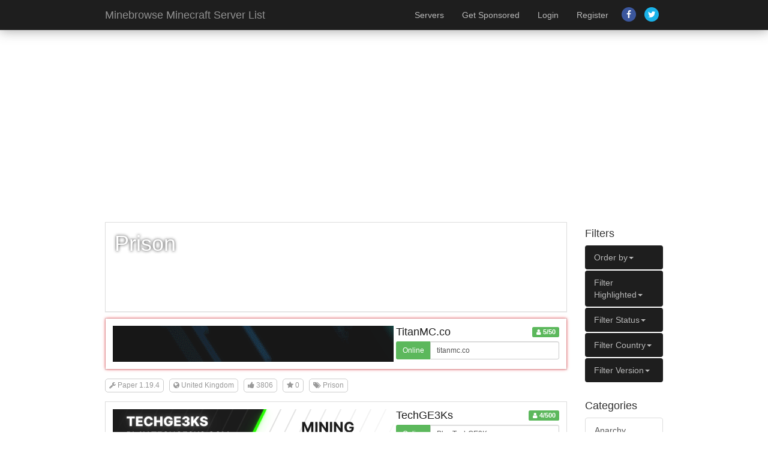

--- FILE ---
content_type: text/html; charset=UTF-8
request_url: https://minebrowse.com/category/prison/1&filter_version=%EF%BF%BD%EF%BF%BDcBungeeCord%201.12.2
body_size: 11478
content:

<!DOCTYPE html>
<html>
	<head>
	<title>Prison - Minebrowse Minecraft Server List</title>
	<base href="https://minebrowse.com/">
	<meta http-equiv="content-type" content="text/html; charset=UTF-8" />
	<meta name="viewport" content="width=device-width, initial-scale=1.0">
	
	<link href="template/css/bootstrap.min.css" rel="stylesheet" media="screen">
	<link href="template/css/custom.css" rel="stylesheet" media="screen">
	<link href="template/css/font-awesome.min.css" rel="stylesheet" media="screen">

	<script src="template/js/jquery.js" type="6bcbb3576178c27cf49c17db-text/javascript"></script>
	<script src="template/js/bootstrap.min.js" type="6bcbb3576178c27cf49c17db-text/javascript"></script>
	<script src="template/js/timeago.js" type="6bcbb3576178c27cf49c17db-text/javascript"></script>
	<script src="template/js/functions.js" type="6bcbb3576178c27cf49c17db-text/javascript"></script>

	<link href="template/images/favicon.ico" rel="shortcut icon" />

	
		<script type="6bcbb3576178c27cf49c17db-text/javascript">var switchTo5x=true;</script>
	<script id="st_insights_js" src="https://ws.sharethis.com/button/buttons.js?publisher=23f06003-6259-4f2f-a68a-fb390740ecda" type="6bcbb3576178c27cf49c17db-text/javascript"></script>
	<script type="6bcbb3576178c27cf49c17db-text/javascript">stLight.options({publisher: "23f06003-6259-4f2f-a68a-fb390740ecda", doNotHash: false, doNotCopy: false, hashAddressBar: false});</script>
		<script src="https://www.google.com/recaptcha/api.js" async defer type="6bcbb3576178c27cf49c17db-text/javascript"></script>
</head>
	<body>
		<div class="navbar navbar-default navbar-static-top " role="navigation">
	<div class="container">
		<div class="navbar-header">
			<button type="button" class="navbar-toggle" data-toggle="collapse" data-target=".navbar-collapse">
				<span class="sr-only">Toggle navigation</span>
				<span class="icon-bar"></span>
				<span class="icon-bar"></span>
				<span class="icon-bar"></span>
			</button>
			<a class="navbar-brand hidden-sm" href="https://minebrowse.com/">Minebrowse Minecraft Server List</a>
		</div>
		<div class="navbar-collapse collapse pull-right">
			<ul class="nav navbar-nav">
				<li><a href="servers">Servers</a></li>
				<li><a href="purchase-highlight">Get Sponsored</a></li>

								<li><a href="login">Login</a></li>
				<li><a href="register">Register</a></li>
							</ul>

			<p class="navbar-social pull-right hidden-sm">
				<a href="https://facebook.com/minebrowse"><span class="fa-stack"><i class="fa fa-circle fa-stack-2x"></i><i class="fa fa-facebook fa-stack-1x fa-inverse"></i></span></a><a href="https://twitter.com/minebrowse"><span class="fa-stack"><i class="fa fa-circle fa-stack-2x"></i><i class="fa fa-twitter fa-stack-1x fa-inverse"></i></span></a>			</p>

		</div>
	</div>
</div>

        
		<div class="container"><!-- Start Container -->

			
			<div class="row">
	<div class="col-md-10">

		
<div class="panel panel-default panel-fixed" >
	<div class="panel-body" style="position:relative;">
		<h1 class="shadow inline">
			Prison		</h1>
				<p class="shadow"></p>
	</div>
</div>


		<div class="panel panel-default">
			<div class="panel-body vip-shadow" style="padding: 10px;">

				<table class="server">
					<tr>
						<td rowspan="2">
							<a href="server/3374">
								<img src="user_data/server_banners/146550cf2a72864dbedb83913ff3715f.gif" class=" hidden-xs hidden-sm banner"/>
							</a>
						</td>
						<td class="header">
							<div class="pull-right inline" style="position: relative;top: -2px;">
								
								<span data-toggle="tooltip" title="Players" class="label label-success tooltipz"><i class="fa fa-user"></i> 5/50</span>							</div>
							<h4 class="no-margin"><a href="server/3374">TitanMC.co</a></h4>
						</td>
					</tr>
					<tr>
						<td class="footer">
							<div class="input-group input-group-sm" style="width: 100%;"><span class="input-group-addon input-label-online">Online</span><input type="text" onclick="if (!window.__cfRLUnblockHandlers) return false; this.select()" class="form-control" value="titanmc.co" data-cf-modified-6bcbb3576178c27cf49c17db-=""></div>						</td>
					</tr>
				</table>

			</div>
		</div>

		<div style="margin-bottom: 15px;">
			<span href="#" data-toggle="tooltip" title="Server Version" class="tag tooltipz"><i class="fa fa-wrench"></i> Paper 1.19.4</span>			<span href="#" data-toggle="tooltip" title="Country" class="tag tooltipz"><i class="fa fa-globe"></i> United Kingdom</span>
			<span data-toggle="tooltip" title="Votes" class="tag tooltipz"><i class="fa fa-thumbs-up"></i> 3806</span>
			<span data-toggle="tooltip" title="Favorites" class="tag tooltipz"><i class="fa fa-star"></i> 0</span>
			<a href="category/prison"><span data-toggle="tooltip" title="Category" class="tag tooltipz"><span class="fa fa-tags"></span> Prison</span></a>
		</div>

		
		<div class="panel panel-default">
			<div class="panel-body" style="padding: 10px;">

				<table class="server">
					<tr>
						<td rowspan="2">
							<a href="server/3442">
								<img src="user_data/server_banners/8038ffe70d660f28635e3c7d50651ea2.gif" class=" hidden-xs hidden-sm banner"/>
							</a>
						</td>
						<td class="header">
							<div class="pull-right inline" style="position: relative;top: -2px;">
								
								<span data-toggle="tooltip" title="Players" class="label label-success tooltipz"><i class="fa fa-user"></i> 4/500</span>							</div>
							<h4 class="no-margin"><a href="server/3442">TechGE3Ks</a></h4>
						</td>
					</tr>
					<tr>
						<td class="footer">
							<div class="input-group input-group-sm" style="width: 100%;"><span class="input-group-addon input-label-online">Online</span><input type="text" onclick="if (!window.__cfRLUnblockHandlers) return false; this.select()" class="form-control" value="Play.TechGE3Ks.com" data-cf-modified-6bcbb3576178c27cf49c17db-=""></div>						</td>
					</tr>
				</table>

			</div>
		</div>

		<div style="margin-bottom: 15px;">
			<span href="#" data-toggle="tooltip" title="Server Version" class="tag tooltipz"><i class="fa fa-wrench"></i> Velocity 1.7.2-1.21.10</span>			<span href="#" data-toggle="tooltip" title="Country" class="tag tooltipz"><i class="fa fa-globe"></i> United States</span>
			<span data-toggle="tooltip" title="Votes" class="tag tooltipz"><i class="fa fa-thumbs-up"></i> 19866</span>
			<span data-toggle="tooltip" title="Favorites" class="tag tooltipz"><i class="fa fa-star"></i> 0</span>
			<a href="category/prison"><span data-toggle="tooltip" title="Category" class="tag tooltipz"><span class="fa fa-tags"></span> Prison</span></a>
		</div>

		
		<div class="panel panel-default">
			<div class="panel-body" style="padding: 10px;">

				<table class="server">
					<tr>
						<td rowspan="2">
							<a href="server/5370">
								<img src="user_data/server_banners/537fe407ca10ce8a71b7722c58e640fd.gif" class=" hidden-xs hidden-sm banner"/>
							</a>
						</td>
						<td class="header">
							<div class="pull-right inline" style="position: relative;top: -2px;">
								
								<span data-toggle="tooltip" title="Players" class="label label-success tooltipz"><i class="fa fa-user"></i> 2/150</span>							</div>
							<h4 class="no-margin"><a href="server/5370">Eden Prison - CLASSIC NON OP</a></h4>
						</td>
					</tr>
					<tr>
						<td class="footer">
							<div class="input-group input-group-sm" style="width: 100%;"><span class="input-group-addon input-label-online">Online</span><input type="text" onclick="if (!window.__cfRLUnblockHandlers) return false; this.select()" class="form-control" value="edenprison.net" data-cf-modified-6bcbb3576178c27cf49c17db-=""></div>						</td>
					</tr>
				</table>

			</div>
		</div>

		<div style="margin-bottom: 15px;">
			<span href="#" data-toggle="tooltip" title="Server Version" class="tag tooltipz"><i class="fa fa-wrench"></i> §1§lEden §9§l● §fVersions 1.21.4+</span>			<span href="#" data-toggle="tooltip" title="Country" class="tag tooltipz"><i class="fa fa-globe"></i> United States</span>
			<span data-toggle="tooltip" title="Votes" class="tag tooltipz"><i class="fa fa-thumbs-up"></i> 4500</span>
			<span data-toggle="tooltip" title="Favorites" class="tag tooltipz"><i class="fa fa-star"></i> 1</span>
			<a href="category/prison"><span data-toggle="tooltip" title="Category" class="tag tooltipz"><span class="fa fa-tags"></span> Prison</span></a>
		</div>

		
		<div class="panel panel-default">
			<div class="panel-body" style="padding: 10px;">

				<table class="server">
					<tr>
						<td rowspan="2">
							<a href="server/1469">
								<img src="user_data/server_banners/aa1398cc5595de9e240b596676ca8e21.jpg" class=" hidden-xs hidden-sm banner"/>
							</a>
						</td>
						<td class="header">
							<div class="pull-right inline" style="position: relative;top: -2px;">
								
															</div>
							<h4 class="no-margin"><a href="server/1469">Celestial Prison | NEED STAFF</a></h4>
						</td>
					</tr>
					<tr>
						<td class="footer">
							<div class="input-group input-group-sm" style="width: 100%;"><span class="input-group-addon input-label-offline">Offline</span><input type="text" onclick="if (!window.__cfRLUnblockHandlers) return false; this.select()" class="form-control" value="play.celestialprison.net:0" data-cf-modified-6bcbb3576178c27cf49c17db-=""></div>						</td>
					</tr>
				</table>

			</div>
		</div>

		<div style="margin-bottom: 15px;">
			<span href="#" data-toggle="tooltip" title="Server Version" class="tag tooltipz"><i class="fa fa-wrench"></i> 1.20.1</span>			<span href="#" data-toggle="tooltip" title="Country" class="tag tooltipz"><i class="fa fa-globe"></i> United States</span>
			<span data-toggle="tooltip" title="Votes" class="tag tooltipz"><i class="fa fa-thumbs-up"></i> 513</span>
			<span data-toggle="tooltip" title="Favorites" class="tag tooltipz"><i class="fa fa-star"></i> 0</span>
			<a href="category/prison"><span data-toggle="tooltip" title="Category" class="tag tooltipz"><span class="fa fa-tags"></span> Prison</span></a>
		</div>

		
		<div class="panel panel-default">
			<div class="panel-body" style="padding: 10px;">

				<table class="server">
					<tr>
						<td rowspan="2">
							<a href="server/5747">
								<img src="user_data/server_banners/e469d8f06fa7fcdf590965833ca8b3bc.gif" class=" hidden-xs hidden-sm banner"/>
							</a>
						</td>
						<td class="header">
							<div class="pull-right inline" style="position: relative;top: -2px;">
								
								<span data-toggle="tooltip" title="Players" class="label label-success tooltipz"><i class="fa fa-user"></i> 0/100</span>							</div>
							<h4 class="no-margin"><a href="server/5747">PurpleCraftMC</a></h4>
						</td>
					</tr>
					<tr>
						<td class="footer">
							<div class="input-group input-group-sm" style="width: 100%;"><span class="input-group-addon input-label-online">Online</span><input type="text" onclick="if (!window.__cfRLUnblockHandlers) return false; this.select()" class="form-control" value="play.purplecraft.org" data-cf-modified-6bcbb3576178c27cf49c17db-=""></div>						</td>
					</tr>
				</table>

			</div>
		</div>

		<div style="margin-bottom: 15px;">
			<span href="#" data-toggle="tooltip" title="Server Version" class="tag tooltipz"><i class="fa fa-wrench"></i> Velocity 1.7.2-1.21.8</span>			<span href="#" data-toggle="tooltip" title="Country" class="tag tooltipz"><i class="fa fa-globe"></i> United Kingdom</span>
			<span data-toggle="tooltip" title="Votes" class="tag tooltipz"><i class="fa fa-thumbs-up"></i> 403</span>
			<span data-toggle="tooltip" title="Favorites" class="tag tooltipz"><i class="fa fa-star"></i> 0</span>
			<a href="category/prison"><span data-toggle="tooltip" title="Category" class="tag tooltipz"><span class="fa fa-tags"></span> Prison</span></a>
		</div>

		
		<div class="panel panel-default">
			<div class="panel-body" style="padding: 10px;">

				<table class="server">
					<tr>
						<td rowspan="2">
							<a href="server/5712">
								<img src="user_data/server_banners/3623caf8b5093bb47657346e0cc04c4a.gif" class=" hidden-xs hidden-sm banner"/>
							</a>
						</td>
						<td class="header">
							<div class="pull-right inline" style="position: relative;top: -2px;">
								
								<span data-toggle="tooltip" title="Players" class="label label-success tooltipz"><i class="fa fa-user"></i> 27/10000</span>							</div>
							<h4 class="no-margin"><a href="server/5712">xFireBox</a></h4>
						</td>
					</tr>
					<tr>
						<td class="footer">
							<div class="input-group input-group-sm" style="width: 100%;"><span class="input-group-addon input-label-online">Online</span><input type="text" onclick="if (!window.__cfRLUnblockHandlers) return false; this.select()" class="form-control" value="play.xFireBox.net" data-cf-modified-6bcbb3576178c27cf49c17db-=""></div>						</td>
					</tr>
				</table>

			</div>
		</div>

		<div style="margin-bottom: 15px;">
			<span href="#" data-toggle="tooltip" title="Server Version" class="tag tooltipz"><i class="fa fa-wrench"></i> Velocity 1.7.2-1.21.11</span>			<span href="#" data-toggle="tooltip" title="Country" class="tag tooltipz"><i class="fa fa-globe"></i> United States</span>
			<span data-toggle="tooltip" title="Votes" class="tag tooltipz"><i class="fa fa-thumbs-up"></i> 303</span>
			<span data-toggle="tooltip" title="Favorites" class="tag tooltipz"><i class="fa fa-star"></i> 0</span>
			<a href="category/prison"><span data-toggle="tooltip" title="Category" class="tag tooltipz"><span class="fa fa-tags"></span> Prison</span></a>
		</div>

		
		<div class="panel panel-default">
			<div class="panel-body" style="padding: 10px;">

				<table class="server">
					<tr>
						<td rowspan="2">
							<a href="server/6198">
								<img src="user_data/server_banners/9f807456c3c6cdc3258b9f41d207480c.gif" class=" hidden-xs hidden-sm banner"/>
							</a>
						</td>
						<td class="header">
							<div class="pull-right inline" style="position: relative;top: -2px;">
								
								<span data-toggle="tooltip" title="Players" class="label label-success tooltipz"><i class="fa fa-user"></i> 0/20</span>							</div>
							<h4 class="no-margin"><a href="server/6198">Necurous Prison</a></h4>
						</td>
					</tr>
					<tr>
						<td class="footer">
							<div class="input-group input-group-sm" style="width: 100%;"><span class="input-group-addon input-label-online">Online</span><input type="text" onclick="if (!window.__cfRLUnblockHandlers) return false; this.select()" class="form-control" value="play.necurousprison.net" data-cf-modified-6bcbb3576178c27cf49c17db-=""></div>						</td>
					</tr>
				</table>

			</div>
		</div>

		<div style="margin-bottom: 15px;">
			<span href="#" data-toggle="tooltip" title="Server Version" class="tag tooltipz"><i class="fa fa-wrench"></i> 1.20.1</span>			<span href="#" data-toggle="tooltip" title="Country" class="tag tooltipz"><i class="fa fa-globe"></i> United States</span>
			<span data-toggle="tooltip" title="Votes" class="tag tooltipz"><i class="fa fa-thumbs-up"></i> 71</span>
			<span data-toggle="tooltip" title="Favorites" class="tag tooltipz"><i class="fa fa-star"></i> 0</span>
			<a href="category/prison"><span data-toggle="tooltip" title="Category" class="tag tooltipz"><span class="fa fa-tags"></span> Prison</span></a>
		</div>

		
		<div class="panel panel-default">
			<div class="panel-body" style="padding: 10px;">

				<table class="server">
					<tr>
						<td rowspan="2">
							<a href="server/3912">
								<img src="user_data/server_banners/645e8b0740601c9c8015f1b247d9aba9.gif" class=" hidden-xs hidden-sm banner"/>
							</a>
						</td>
						<td class="header">
							<div class="pull-right inline" style="position: relative;top: -2px;">
								
															</div>
							<h4 class="no-margin"><a href="server/3912">GuruMines</a></h4>
						</td>
					</tr>
					<tr>
						<td class="footer">
							<div class="input-group input-group-sm" style="width: 100%;"><span class="input-group-addon input-label-offline">Offline</span><input type="text" onclick="if (!window.__cfRLUnblockHandlers) return false; this.select()" class="form-control" value="gurumines.net:25605" data-cf-modified-6bcbb3576178c27cf49c17db-=""></div>						</td>
					</tr>
				</table>

			</div>
		</div>

		<div style="margin-bottom: 15px;">
			<span href="#" data-toggle="tooltip" title="Server Version" class="tag tooltipz"><i class="fa fa-wrench"></i> 1.12.2</span>			<span href="#" data-toggle="tooltip" title="Country" class="tag tooltipz"><i class="fa fa-globe"></i> United States</span>
			<span data-toggle="tooltip" title="Votes" class="tag tooltipz"><i class="fa fa-thumbs-up"></i> 59</span>
			<span data-toggle="tooltip" title="Favorites" class="tag tooltipz"><i class="fa fa-star"></i> 0</span>
			<a href="category/prison"><span data-toggle="tooltip" title="Category" class="tag tooltipz"><span class="fa fa-tags"></span> Prison</span></a>
		</div>

		
		<div class="panel panel-default">
			<div class="panel-body" style="padding: 10px;">

				<table class="server">
					<tr>
						<td rowspan="2">
							<a href="server/5247">
								<img src="user_data/server_banners/07c9e8a3c239c98e401bf6beeab1a052.gif" class=" hidden-xs hidden-sm banner"/>
							</a>
						</td>
						<td class="header">
							<div class="pull-right inline" style="position: relative;top: -2px;">
								
															</div>
							<h4 class="no-margin"><a href="server/5247">Anteiku Prison</a></h4>
						</td>
					</tr>
					<tr>
						<td class="footer">
							<div class="input-group input-group-sm" style="width: 100%;"><span class="input-group-addon input-label-offline">Offline</span><input type="text" onclick="if (!window.__cfRLUnblockHandlers) return false; this.select()" class="form-control" value="mc.anteikuprison.scalacubes.xyz" data-cf-modified-6bcbb3576178c27cf49c17db-=""></div>						</td>
					</tr>
				</table>

			</div>
		</div>

		<div style="margin-bottom: 15px;">
			<span href="#" data-toggle="tooltip" title="Server Version" class="tag tooltipz"><i class="fa fa-wrench"></i> Paper 1.20.1</span>			<span href="#" data-toggle="tooltip" title="Country" class="tag tooltipz"><i class="fa fa-globe"></i> United States</span>
			<span data-toggle="tooltip" title="Votes" class="tag tooltipz"><i class="fa fa-thumbs-up"></i> 56</span>
			<span data-toggle="tooltip" title="Favorites" class="tag tooltipz"><i class="fa fa-star"></i> 0</span>
			<a href="category/prison"><span data-toggle="tooltip" title="Category" class="tag tooltipz"><span class="fa fa-tags"></span> Prison</span></a>
		</div>

		
		<div class="panel panel-default">
			<div class="panel-body" style="padding: 10px;">

				<table class="server">
					<tr>
						<td rowspan="2">
							<a href="server/4843">
								<img src="user_data/server_banners/591d27baead96c6181d51b7b27d12a0d.gif" class=" hidden-xs hidden-sm banner"/>
							</a>
						</td>
						<td class="header">
							<div class="pull-right inline" style="position: relative;top: -2px;">
								
															</div>
							<h4 class="no-margin"><a href="server/4843">Medieval Network</a></h4>
						</td>
					</tr>
					<tr>
						<td class="footer">
							<div class="input-group input-group-sm" style="width: 100%;"><span class="input-group-addon input-label-offline">Offline</span><input type="text" onclick="if (!window.__cfRLUnblockHandlers) return false; this.select()" class="form-control" value="play.medievalnetwork.net" data-cf-modified-6bcbb3576178c27cf49c17db-=""></div>						</td>
					</tr>
				</table>

			</div>
		</div>

		<div style="margin-bottom: 15px;">
			<span href="#" data-toggle="tooltip" title="Server Version" class="tag tooltipz"><i class="fa fa-wrench"></i> Spigot 1.19.3</span>			<span href="#" data-toggle="tooltip" title="Country" class="tag tooltipz"><i class="fa fa-globe"></i> United States</span>
			<span data-toggle="tooltip" title="Votes" class="tag tooltipz"><i class="fa fa-thumbs-up"></i> 55</span>
			<span data-toggle="tooltip" title="Favorites" class="tag tooltipz"><i class="fa fa-star"></i> 0</span>
			<a href="category/prison"><span data-toggle="tooltip" title="Category" class="tag tooltipz"><span class="fa fa-tags"></span> Prison</span></a>
		</div>

		<ul class="new-pagination"><li class="disabled"><a href="category/prison/1">&laquo;</a></li><li class="active"><a href="category/prison/1">1</a></li><li><a href="category/prison/2">2</a></li><li><a href="category/prison/3">3</a></li><li><a href="category/prison/4">4</a></li><li><a href="category/prison/5">5</a></li><li><a href="category/prison/6">6</a></li><li><a href="category/prison/2">&raquo;</a></li></ul>					</div><!-- END Main Column -->

				<!-- START Sidebar -->
									<div class="col-md-2">
						
			<h4>Filters</h4>


			<ul class="nav nav-pills nav-stacked">

				
				<li class="dropdown active">
					<a class="dropdown-toggle" data-toggle="dropdown" href="#">Order by<b class="caret"></b></a>
					<ul class="dropdown-menu">
						<li><a href="category/prison/1&order_by=online_players">Players</a></li>
						<li><a href="category/prison/1&order_by=votes">Votes</a></li>
						<li><a href="category/prison/1&order_by=favorites">Favorites</a></li>
						<li><a href="category/prison/1&order_by=server_id">Latest</a></li>
					</ul>
				</li>

				<li class="dropdown active">
					<a class="dropdown-toggle" data-toggle="dropdown" href="#">Filter Highlighted<b class="caret"></b></a>
					<ul class="dropdown-menu">
						<li><a href="category/prison/1&filter_highlight=1">Yes</a></li>
						<li><a href="category/prison/1&filter_highlight=0">No</a></li>
					</ul>
				</li>

				<li class="dropdown active">
					<a class="dropdown-toggle" data-toggle="dropdown" href="#">Filter Status<b class="caret"></b></a>
					<ul class="dropdown-menu">
						<li><a href="category/prison/1&filter_status=1">Online</a></li>
						<li><a href="category/prison/1&filter_status=0">Offline</a></li>
					</ul>
				</li>

				<li class="dropdown active">
					<a class="dropdown-toggle" data-toggle="dropdown" href="#">Filter Country<b class="caret"></b></a>
					<ul class="dropdown-menu">
						<li><a href="category/prison/1&filter_country=US">United States</a></li><li><a href="category/prison/1&filter_country=BE">Belgium</a></li><li><a href="category/prison/1&filter_country=GB">United Kingdom</a></li><li><a href="category/prison/1&filter_country=CA">Canada</a></li><li><a href="category/prison/1&filter_country=FR">France</a></li>					</ul>
				</li>

				<li class="dropdown active">
					<a class="dropdown-toggle" data-toggle="dropdown" href="#">Filter Version<b class="caret"></b></a>
					<ul class="dropdown-menu">
						<li><a href="category/prison/1&filter_version=Paper 1.20.1">Paper 1.20.1</a></li><li><a href="category/prison/1&filter_version=Paper 1.16.1">Paper 1.16.1</a></li><li><a href="category/prison/1&filter_version=Velocity 1.7.2-1.21.11">Velocity 1.7.2-1.21.11</a></li><li><a href="category/prison/1&filter_version=Spigot 1.19">Spigot 1.19</a></li><li><a href="category/prison/1&filter_version=Spigot 1.13.2">Spigot 1.13.2</a></li><li><a href="category/prison/1&filter_version=Paper 1.14.4">Paper 1.14.4</a></li><li><a href="category/prison/1&filter_version="></a></li><li><a href="category/prison/1&filter_version=1.15.2">1.15.2</a></li><li><a href="category/prison/1&filter_version=Waterfall 1.8.x, 1.9.x, 1.10.x, 1.11.x, 1.12.x, 1.13.x, 1.14.x">Waterfall 1.8.x, 1.9.x, 1.10.x, 1.11.x, 1.12.x, 1.13.x, 1.14.x</a></li><li><a href="category/prison/1&filter_version=BungeeCord 1.8.x-1.12.x">BungeeCord 1.8.x-1.12.x</a></li><li><a href="category/prison/1&filter_version=1.12.2">1.12.2</a></li><li><a href="category/prison/1&filter_version=Paper 1.12.2">Paper 1.12.2</a></li><li><a href="category/prison/1&filter_version=Spigot 1.8.8">Spigot 1.8.8</a></li><li><a href="category/prison/1&filter_version=PaperSpigot 1.7.10">PaperSpigot 1.7.10</a></li><li><a href="category/prison/1&filter_version=Paper 1.19">Paper 1.19</a></li><li><a href="category/prison/1&filter_version=BungeeCord 1.8.x-1.13.x">BungeeCord 1.8.x-1.13.x</a></li><li><a href="category/prison/1&filter_version=CraftBukkit 1.13.2">CraftBukkit 1.13.2</a></li><li><a href="category/prison/1&filter_version=Waterfall 1.8.x, 1.9.x, 1.10.x, 1.11.x, 1.12.x, 1.13.x">Waterfall 1.8.x, 1.9.x, 1.10.x, 1.11.x, 1.12.x, 1.13.x</a></li><li><a href="category/prison/1&filter_version=BungeeCord 1.8.x-1.15.x">BungeeCord 1.8.x-1.15.x</a></li><li><a href="category/prison/1&filter_version=Spigot 1.14.3">Spigot 1.14.3</a></li><li><a href="category/prison/1&filter_version=1.14.4">1.14.4</a></li><li><a href="category/prison/1&filter_version=Paper 1.17.1">Paper 1.17.1</a></li><li><a href="category/prison/1&filter_version=1.14">1.14</a></li><li><a href="category/prison/1&filter_version=Waterfall 1.8.x, 1.9.x, 1.10.x, 1.11.x, 1.12.x, 1.13.x, 1.14.x, 1.15.x, 1.16.x">Waterfall 1.8.x, 1.9.x, 1.10.x, 1.11.x, 1.12.x, 1.13.x, 1.14.x, 1.15.x, 1.16.x</a></li><li><a href="category/prison/1&filter_version=Paper 1.21.7">Paper 1.21.7</a></li><li><a href="category/prison/1&filter_version=PaperSpigot 1.8.8">PaperSpigot 1.8.8</a></li><li><a href="category/prison/1&filter_version=âš  Error">âš  Error</a></li><li><a href="category/prison/1&filter_version=TacoSpigot 1.8.8">TacoSpigot 1.8.8</a></li><li><a href="category/prison/1&filter_version=Waterfall 1.8.x, 1.9.x, 1.10.x, 1.11.x, 1.12.x, 1.13.x, 1.14.x, 1.15.x, 1.16.x, 1.17.x">Waterfall 1.8.x, 1.9.x, 1.10.x, 1.11.x, 1.12.x, 1.13.x, 1.14.x, 1.15.x, 1.16.x, 1.17.x</a></li><li><a href="category/prison/1&filter_version=CraftBukkit 1.14.4">CraftBukkit 1.14.4</a></li><li><a href="category/prison/1&filter_version=1.20.2">1.20.2</a></li><li><a href="category/prison/1&filter_version=1.18.2">1.18.2</a></li><li><a href="category/prison/1&filter_version=Paper 1.13.2">Paper 1.13.2</a></li><li><a href="category/prison/1&filter_version=BungeeCord 1.8.x-1.14.x">BungeeCord 1.8.x-1.14.x</a></li><li><a href="category/prison/1&filter_version=Spigot 1.9.4">Spigot 1.9.4</a></li><li><a href="category/prison/1&filter_version=Paper 1.15.2">Paper 1.15.2</a></li><li><a href="category/prison/1&filter_version=Spigot 1.12.2">Spigot 1.12.2</a></li><li><a href="category/prison/1&filter_version=Paper 1.20.6">Paper 1.20.6</a></li><li><a href="category/prison/1&filter_version=CraftBukkit 1.14.1">CraftBukkit 1.14.1</a></li><li><a href="category/prison/1&filter_version=Spigot 1.14.1">Spigot 1.14.1</a></li><li><a href="category/prison/1&filter_version=1.20.1">1.20.1</a></li><li><a href="category/prison/1&filter_version=1.13.2">1.13.2</a></li><li><a href="category/prison/1&filter_version=Spigot 1.14">Spigot 1.14</a></li><li><a href="category/prison/1&filter_version=Welcome to Super Fun Time! You need MC 1.19.1 to play!">Welcome to Super Fun Time! You need MC 1.19.1 to play!</a></li><li><a href="category/prison/1&filter_version=1.16.5">1.16.5</a></li><li><a href="category/prison/1&filter_version=DashNetwork 1.7 - 1.16">DashNetwork 1.7 - 1.16</a></li><li><a href="category/prison/1&filter_version=1.7 - 1.19.2">1.7 - 1.19.2</a></li><li><a href="category/prison/1&filter_version=Spigot 1.15.2">Spigot 1.15.2</a></li><li><a href="category/prison/1&filter_version=CraftBukkit 1.12.2">CraftBukkit 1.12.2</a></li><li><a href="category/prison/1&filter_version=Purpur 1.19">Purpur 1.19</a></li><li><a href="category/prison/1&filter_version=Paper 1.20.4">Paper 1.20.4</a></li><li><a href="category/prison/1&filter_version=Spigot 1.17.1">Spigot 1.17.1</a></li><li><a href="category/prison/1&filter_version=Spigot 1.16.1">Spigot 1.16.1</a></li><li><a href="category/prison/1&filter_version=Spigot 1.14.4">Spigot 1.14.4</a></li><li><a href="category/prison/1&filter_version=Spigot 1.19.3">Spigot 1.19.3</a></li><li><a href="category/prison/1&filter_version=Velocity 1.7.2-1.21.5">Velocity 1.7.2-1.21.5</a></li><li><a href="category/prison/1&filter_version=Purpur 1.21.11">Purpur 1.21.11</a></li><li><a href="category/prison/1&filter_version=Velocity 1.7.2-1.20.4">Velocity 1.7.2-1.20.4</a></li><li><a href="category/prison/1&filter_version=Paper 1.18.2">Paper 1.18.2</a></li><li><a href="category/prison/1&filter_version=Spigot 1.15.1">Spigot 1.15.1</a></li><li><a href="category/prison/1&filter_version=20w21a">20w21a</a></li><li><a href="category/prison/1&filter_version=Paper 1.14.3">Paper 1.14.3</a></li><li><a href="category/prison/1&filter_version=20w51a">20w51a</a></li><li><a href="category/prison/1&filter_version=Spigot 1.11.2">Spigot 1.11.2</a></li><li><a href="category/prison/1&filter_version=ElapsedSpigot 1.8.8">ElapsedSpigot 1.8.8</a></li><li><a href="category/prison/1&filter_version=FlameCord 1.7.x-1.15.x">FlameCord 1.7.x-1.15.x</a></li><li><a href="category/prison/1&filter_version=Tuinity 1.15.2">Tuinity 1.15.2</a></li><li><a href="category/prison/1&filter_version=Paper 1.15.1">Paper 1.15.1</a></li><li><a href="category/prison/1&filter_version=Spigot 1.16.5">Spigot 1.16.5</a></li><li><a href="category/prison/1&filter_version=Paper 1.17">Paper 1.17</a></li><li><a href="category/prison/1&filter_version=1.16.1">1.16.1</a></li><li><a href="category/prison/1&filter_version=Waterfall 1.8.x, 1.9.x, 1.10.x, 1.11.x, 1.12.x, 1.13.x, 1.14.x, 1.15.x">Waterfall 1.8.x, 1.9.x, 1.10.x, 1.11.x, 1.12.x, 1.13.x, 1.14.x, 1.15.x</a></li><li><a href="category/prison/1&filter_version=1.17">1.17</a></li><li><a href="category/prison/1&filter_version=Spigot 1.12">Spigot 1.12</a></li><li><a href="category/prison/1&filter_version=1.19.2">1.19.2</a></li><li><a href="category/prison/1&filter_version=Waterfall 1.8.x, 1.9.x, 1.10.x, 1.11.x, 1.12.x, 1.13.x, 1.14.x, 1.15.x, 1.16.x, 1.17.x, 1.18.x, 1.19.x, 1.20.x, 1.21.x">Waterfall 1.8.x, 1.9.x, 1.10.x, 1.11.x, 1.12.x, 1.13.x, 1.14.x, 1.15.x, 1.16.x, 1.17.x, 1.18.x, 1.19.x, 1.20.x, 1.21.x</a></li><li><a href="category/prison/1&filter_version=CraftBukkit 1.16.5">CraftBukkit 1.16.5</a></li><li><a href="category/prison/1&filter_version=Paper 1.16.4">Paper 1.16.4</a></li><li><a href="category/prison/1&filter_version=Spigot 1.16.3">Spigot 1.16.3</a></li><li><a href="category/prison/1&filter_version=Paper 1.16.3">Paper 1.16.3</a></li><li><a href="category/prison/1&filter_version=Paper 1.16.5">Paper 1.16.5</a></li><li><a href="category/prison/1&filter_version=1.16.2">1.16.2</a></li><li><a href="category/prison/1&filter_version=Paper 1.21.1">Paper 1.21.1</a></li><li><a href="category/prison/1&filter_version=Â§cBungeeCord 1.12.2">Â§cBungeeCord 1.12.2</a></li><li><a href="category/prison/1&filter_version=FlameCord 1.7.x-1.19.x">FlameCord 1.7.x-1.19.x</a></li><li><a href="category/prison/1&filter_version=Spigot 1.17">Spigot 1.17</a></li><li><a href="category/prison/1&filter_version=BungeeCord 1.8.x-1.21.x">BungeeCord 1.8.x-1.21.x</a></li><li><a href="category/prison/1&filter_version=Paper 1.21.5">Paper 1.21.5</a></li><li><a href="category/prison/1&filter_version=VenusCord 1.8">VenusCord 1.8</a></li><li><a href="category/prison/1&filter_version=CraftBukkit 1.15">CraftBukkit 1.15</a></li><li><a href="category/prison/1&filter_version=1.16.3">1.16.3</a></li><li><a href="category/prison/1&filter_version=Paper 1.18.1">Paper 1.18.1</a></li><li><a href="category/prison/1&filter_version=Spigot 1.20">Spigot 1.20</a></li><li><a href="category/prison/1&filter_version=Purpur 1.20.1">Purpur 1.20.1</a></li><li><a href="category/prison/1&filter_version=1.16.4">1.16.4</a></li><li><a href="category/prison/1&filter_version=Yatopia 1.16.3">Yatopia 1.16.3</a></li><li><a href="category/prison/1&filter_version=Paper 1.19.3">Paper 1.19.3</a></li><li><a href="category/prison/1&filter_version=Spigot 1.16.2">Spigot 1.16.2</a></li><li><a href="category/prison/1&filter_version=1.21.3">1.21.3</a></li><li><a href="category/prison/1&filter_version=1.12.2+">1.12.2+</a></li><li><a href="category/prison/1&filter_version=CraftBukkit 1.15.2">CraftBukkit 1.15.2</a></li><li><a href="category/prison/1&filter_version=CraftBukkit 1.14">CraftBukkit 1.14</a></li><li><a href="category/prison/1&filter_version=Velocity 1.7.2-1.21.8">Velocity 1.7.2-1.21.8</a></li><li><a href="category/prison/1&filter_version=Paper 1.19.2">Paper 1.19.2</a></li><li><a href="category/prison/1&filter_version=Chilltown 1.21.10">Chilltown 1.21.10</a></li><li><a href="category/prison/1&filter_version=1.17.1">1.17.1</a></li><li><a href="category/prison/1&filter_version=1.21.4">1.21.4</a></li><li><a href="category/prison/1&filter_version=§4⚠ Error">§4⚠ Error</a></li><li><a href="category/prison/1&filter_version=Velocity 1.7.2-1.21.10">Velocity 1.7.2-1.21.10</a></li><li><a href="category/prison/1&filter_version=Paper 1.21.4">Paper 1.21.4</a></li><li><a href="category/prison/1&filter_version=1.18.1">1.18.1</a></li><li><a href="category/prison/1&filter_version=Â§4Maintenance">Â§4Maintenance</a></li><li><a href="category/prison/1&filter_version=Travertine 1.7.x, 1.8.x, 1.9.x, 1.10.x, 1.11.x, 1.12.x, 1.13.x, 1.14.x, 1.15.x, 1.16.x">Travertine 1.7.x, 1.8.x, 1.9.x, 1.10.x, 1.11.x, 1.12.x, 1.13.x, 1.14.x, 1.15.x, 1.16.x</a></li><li><a href="category/prison/1&filter_version=Paper 1.16.2">Paper 1.16.2</a></li><li><a href="category/prison/1&filter_version=BungeeCord 1.8.x-1.16.x">BungeeCord 1.8.x-1.16.x</a></li><li><a href="category/prison/1&filter_version=thermos,cauldron,craftbukkit,mcpc,kcauldron,fml,forge 1.7.10">thermos,cauldron,craftbukkit,mcpc,kcauldron,fml,forge 1.7.10</a></li><li><a href="category/prison/1&filter_version=TCPShield.com">TCPShield.com</a></li><li><a href="category/prison/1&filter_version=Paper 1.21.10">Paper 1.21.10</a></li><li><a href="category/prison/1&filter_version=1.19-1.21.11 (Pipeline)">1.19-1.21.11 (Pipeline)</a></li><li><a href="category/prison/1&filter_version=1.7.10">1.7.10</a></li><li><a href="category/prison/1&filter_version=1.18">1.18</a></li><li><a href="category/prison/1&filter_version=Magma 1.16.5">Magma 1.16.5</a></li><li><a href="category/prison/1&filter_version=1.21.5">1.21.5</a></li><li><a href="category/prison/1&filter_version=1.21.11-1.21.11">1.21.11-1.21.11</a></li><li><a href="category/prison/1&filter_version=Paper 1.21.11">Paper 1.21.11</a></li><li><a href="category/prison/1&filter_version=Velocity 1.7.2-1.20.1">Velocity 1.7.2-1.20.1</a></li><li><a href="category/prison/1&filter_version=Spigot 1.19.4">Spigot 1.19.4</a></li><li><a href="category/prison/1&filter_version=Folia 1.20.4">Folia 1.20.4</a></li><li><a href="category/prison/1&filter_version=kcauldron,cauldron,craftbukkit,mcpc,fml,forge 1.7.10">kcauldron,cauldron,craftbukkit,mcpc,fml,forge 1.7.10</a></li><li><a href="category/prison/1&filter_version=20w12a">20w12a</a></li><li><a href="category/prison/1&filter_version=Paper 1.19.1">Paper 1.19.1</a></li><li><a href="category/prison/1&filter_version=§c● Offline">§c● Offline</a></li><li><a href="category/prison/1&filter_version=Waterfall 1.8.x, 1.9.x, 1.10.x, 1.11.x, 1.12.x, 1.13.x, 1.14.x, 1.15.x, 1.16.x, 1.17.x, 1.18.x, 1.19.x, 1.20.x">Waterfall 1.8.x, 1.9.x, 1.10.x, 1.11.x, 1.12.x, 1.13.x, 1.14.x, 1.15.x, 1.16.x, 1.17.x, 1.18.x, 1.19.x, 1.20.x</a></li><li><a href="category/prison/1&filter_version=Velocity 1.7.2-1.21.4">Velocity 1.7.2-1.21.4</a></li><li><a href="category/prison/1&filter_version=Airplane 1.16.5">Airplane 1.16.5</a></li><li><a href="category/prison/1&filter_version=Paper 1.20.2">Paper 1.20.2</a></li><li><a href="category/prison/1&filter_version=20w16a">20w16a</a></li><li><a href="category/prison/1&filter_version=XCord 1.7.x, 1.8.x, 1.9.x, 1.10.x, 1.11.x, 1.12.x, 1.13.x, 1.14.x, 1.15.x, 1.16.x, 1.17.x, 1.18.x, 1.19.x">XCord 1.7.x, 1.8.x, 1.9.x, 1.10.x, 1.11.x, 1.12.x, 1.13.x, 1.14.x, 1.15.x, 1.16.x, 1.17.x, 1.18.x, 1.19.x</a></li><li><a href="category/prison/1&filter_version=Â§f                                                               Â§aÂ§l      Â§rÂ§6Â§l[Â§rÂ§cÂ§l0Â§rÂ§7/Â§cÂ§l150Â§rÂ§6Â§l]">Â§f                                                               Â§aÂ§l      Â§rÂ§6Â§l[Â§rÂ§cÂ§l0Â§rÂ§7/Â§cÂ§l150Â§rÂ§6Â§l]</a></li><li><a href="category/prison/1&filter_version=Â§cAegis">Â§cAegis</a></li><li><a href="category/prison/1&filter_version=Arvant 1.7.x-1.15.x">Arvant 1.7.x-1.15.x</a></li><li><a href="category/prison/1&filter_version=Spigot 1.15">Spigot 1.15</a></li><li><a href="category/prison/1&filter_version=Velocity 1.7.2-1.17.1">Velocity 1.7.2-1.17.1</a></li><li><a href="category/prison/1&filter_version=Paper 1.19.4">Paper 1.19.4</a></li><li><a href="category/prison/1&filter_version=CraftBukkit 1.19">CraftBukkit 1.19</a></li><li><a href="category/prison/1&filter_version=Velocity 1.7.2-1.21.1">Velocity 1.7.2-1.21.1</a></li><li><a href="category/prison/1&filter_version=BungeeCord 1.8.x-1.20.x">BungeeCord 1.8.x-1.20.x</a></li><li><a href="category/prison/1&filter_version=MactanPH 1.17.1">MactanPH 1.17.1</a></li><li><a href="category/prison/1&filter_version=Requires MC 1.8 / 1.21">Requires MC 1.8 / 1.21</a></li><li><a href="category/prison/1&filter_version=BungeeCord 1.8.x-1.19.x">BungeeCord 1.8.x-1.19.x</a></li><li><a href="category/prison/1&filter_version=CraftBukkit 1.18">CraftBukkit 1.18</a></li><li><a href="category/prison/1&filter_version=SSSpigot 1.16.5">SSSpigot 1.16.5</a></li><li><a href="category/prison/1&filter_version=Â§7">Â§7</a></li><li><a href="category/prison/1&filter_version=Purpur 1.21">Purpur 1.21</a></li><li><a href="category/prison/1&filter_version=Airplane 1.17.1">Airplane 1.17.1</a></li><li><a href="category/prison/1&filter_version=Waterfall 1.15.2">Waterfall 1.15.2</a></li><li><a href="category/prison/1&filter_version=1.21 Pre-Release 2">1.21 Pre-Release 2</a></li><li><a href="category/prison/1&filter_version=GamersNest 1.9.x-1.16.x">GamersNest 1.9.x-1.16.x</a></li><li><a href="category/prison/1&filter_version=Waterfall 1.7.x - 1.21.x">Waterfall 1.7.x - 1.21.x</a></li><li><a href="category/prison/1&filter_version=Paper 1.21.8">Paper 1.21.8</a></li><li><a href="category/prison/1&filter_version=Paper 1.21">Paper 1.21</a></li><li><a href="category/prison/1&filter_version=Tuinity 1.17.1">Tuinity 1.17.1</a></li><li><a href="category/prison/1&filter_version=Spigot 1.9">Spigot 1.9</a></li><li><a href="category/prison/1&filter_version=Â§eâ™• Â§fUptime Â§708d 17h 00m 47s">Â§eâ™• Â§fUptime Â§708d 17h 00m 47s</a></li><li><a href="category/prison/1&filter_version=Â§fÂ§8>Â§7>Â§8>Â§fÂ§lHÂ§bÂ§loÂ§fÂ§lveÂ§bÂ§lr Â§2Â§lhere!Â§8<Â§7<Â§8< Â§9for Â§8Info Â§4â¤                                                         Â§7{Â§5Â§lJOINÂ§7}! Â§rÂ§8Â§l[Â§rÂ§bÂ§lâ€¢Â§fÂ§l35Â§rÂ§7/Â§fÂ§l1000Â§bÂ§lâ€¢Â§rÂ§8Â§l]">Â§fÂ§8>Â§7>Â§8>Â§fÂ§lHÂ§bÂ§loÂ§fÂ§lveÂ§bÂ§lr Â§2Â§lhere!Â§8<Â§7<Â§8< Â§9for Â§8Info Â§4â¤                                                         Â§7{Â§5Â§lJOINÂ§7}! Â§rÂ§8Â§l[Â§rÂ§bÂ§lâ€¢Â§fÂ§l35Â§rÂ§7/Â§fÂ§l1000Â§bÂ§lâ€¢Â§rÂ§8Â§l]</a></li><li><a href="category/prison/1&filter_version=Spigot 1.16.4">Spigot 1.16.4</a></li><li><a href="category/prison/1&filter_version=Waterfall 1.13.x, 1.14.x, 1.15.x, 1.16.x, 1.17.x, 1.18.x, 1.19.x">Waterfall 1.13.x, 1.14.x, 1.15.x, 1.16.x, 1.17.x, 1.18.x, 1.19.x</a></li><li><a href="category/prison/1&filter_version=Â§6Â§lJoin now!  Â§7(Â§20Â§7/Â§2100Â§7)">Â§6Â§lJoin now!  Â§7(Â§20Â§7/Â§2100Â§7)</a></li><li><a href="category/prison/1&filter_version=Velocity 1.7.2-1.20.6">Velocity 1.7.2-1.20.6</a></li><li><a href="category/prison/1&filter_version=forge arclight/Trials 1.20.1">forge arclight/Trials 1.20.1</a></li><li><a href="category/prison/1&filter_version=Catalyst 1.8.8">Catalyst 1.8.8</a></li><li><a href="category/prison/1&filter_version=1.21.1">1.21.1</a></li><li><a href="category/prison/1&filter_version=Spigot 1.18">Spigot 1.18</a></li><li><a href="category/prison/1&filter_version=forge arclight 1.16.5">forge arclight 1.16.5</a></li><li><a href="category/prison/1&filter_version=Waterfall 1.7.x, 1.8.x, 1.9.x, 1.10.x, 1.11.x, 1.12.x, 1.13.x, 1.14.x, 1.15.x, 1.16.x, 1.17.x, 1.18.x, 1.19.x">Waterfall 1.7.x, 1.8.x, 1.9.x, 1.10.x, 1.11.x, 1.12.x, 1.13.x, 1.14.x, 1.15.x, 1.16.x, 1.17.x, 1.18.x, 1.19.x</a></li><li><a href="category/prison/1&filter_version=Mohist 1.16.5">Mohist 1.16.5</a></li><li><a href="category/prison/1&filter_version=21w08b">21w08b</a></li><li><a href="category/prison/1&filter_version=Spigot 1.8">Spigot 1.8</a></li><li><a href="category/prison/1&filter_version=Â§cZyberMC">Â§cZyberMC</a></li><li><a href="category/prison/1&filter_version=1.19.4">1.19.4</a></li><li><a href="category/prison/1&filter_version=FlameCord 1.7.x-1.16.x">FlameCord 1.7.x-1.16.x</a></li><li><a href="category/prison/1&filter_version=1.21.11">1.21.11</a></li><li><a href="category/prison/1&filter_version=Rodion Network Argentina S.A. | Version 1.7.X-1.17.X">Rodion Network Argentina S.A. | Version 1.7.X-1.17.X</a></li><li><a href="category/prison/1&filter_version=Â§fÂ§7Â§lConnect Â§4>Â§4>Â§4>">Â§fÂ§7Â§lConnect Â§4>Â§4>Â§4></a></li><li><a href="category/prison/1&filter_version=Waterfall 1.8.x, 1.9.x, 1.10.x, 1.11.x, 1.12.x, 1.13.x, 1.14.x, 1.15.x, 1.16.x, 1.17.x, 1.18.x">Waterfall 1.8.x, 1.9.x, 1.10.x, 1.11.x, 1.12.x, 1.13.x, 1.14.x, 1.15.x, 1.16.x, 1.17.x, 1.18.x</a></li><li><a href="category/prison/1&filter_version=Velocity 1.7.2-1.21">Velocity 1.7.2-1.21</a></li><li><a href="category/prison/1&filter_version=Velocity 1.7.2-1.21.7">Velocity 1.7.2-1.21.7</a></li><li><a href="category/prison/1&filter_version=Velocity 1.7.2-1.21.6">Velocity 1.7.2-1.21.6</a></li><li><a href="category/prison/1&filter_version=Â§aÂ§lÂ§nONLINEÂ§6 >Â§e>Â§d>                    Â§7Â§m         Â§d[ Â§8Â§lNOW IN 1.16! Â§d]Â§7Â§m          Â§r    Â§71Â§8/Â§71">Â§aÂ§lÂ§nONLINEÂ§6 >Â§e>Â§d>                    Â§7Â§m         Â§d[ Â§8Â§lNOW IN 1.16! Â§d]Â§7Â§m          Â§r    Â§71Â§8/Â§71</a></li><li><a href="category/prison/1&filter_version=HexaCord 1.7.x-1.15.x">HexaCord 1.7.x-1.15.x</a></li><li><a href="category/prison/1&filter_version=1.20">1.20</a></li><li><a href="category/prison/1&filter_version=Pufferfish 1.17.1">Pufferfish 1.17.1</a></li><li><a href="category/prison/1&filter_version=LogicShield">LogicShield</a></li><li><a href="category/prison/1&filter_version=Peaceful Vanilla Club">Peaceful Vanilla Club</a></li><li><a href="category/prison/1&filter_version=VeltPvP 1.7.x-1.12.x">VeltPvP 1.7.x-1.12.x</a></li><li><a href="category/prison/1&filter_version=CraftBukkit 1.8.8">CraftBukkit 1.8.8</a></li><li><a href="category/prison/1&filter_version=1.10.2">1.10.2</a></li><li><a href="category/prison/1&filter_version=21w06a">21w06a</a></li><li><a href="category/prison/1&filter_version=1.16">1.16</a></li><li><a href="category/prison/1&filter_version=BungeeCord 1.8.x-1.17.x">BungeeCord 1.8.x-1.17.x</a></li><li><a href="category/prison/1&filter_version=Paper 1.21.3">Paper 1.21.3</a></li><li><a href="category/prison/1&filter_version=Purpur 1.21.4">Purpur 1.21.4</a></li><li><a href="category/prison/1&filter_version=Waterfall 1.8.x, 1.9.x, 1.10.x, 1.11.x, 1.12.x, 1.13.x, 1.14.x, 1.15.x, 1.16.x, 1.17.x, 1.18.x, 1.19.x">Waterfall 1.8.x, 1.9.x, 1.10.x, 1.11.x, 1.12.x, 1.13.x, 1.14.x, 1.15.x, 1.16.x, 1.17.x, 1.18.x, 1.19.x</a></li><li><a href="category/prison/1&filter_version=Â§cEnderMC">Â§cEnderMC</a></li><li><a href="category/prison/1&filter_version=Â§bÂ§lAcornÂ§r">Â§bÂ§lAcornÂ§r</a></li><li><a href="category/prison/1&filter_version=ySpigot 1.8.8">ySpigot 1.8.8</a></li><li><a href="category/prison/1&filter_version=Spigot 1.20.1">Spigot 1.20.1</a></li><li><a href="category/prison/1&filter_version=Paper 1.15">Paper 1.15</a></li><li><a href="category/prison/1&filter_version=Folia 1.21.11">Folia 1.21.11</a></li><li><a href="category/prison/1&filter_version=Â§cMinecraft 1.12+">Â§cMinecraft 1.12+</a></li><li><a href="category/prison/1&filter_version=Spigot 1.18.1">Spigot 1.18.1</a></li><li><a href="category/prison/1&filter_version=Yatopia 1.16.4">Yatopia 1.16.4</a></li><li><a href="category/prison/1&filter_version=Velocity 1.7.2-1.19.2">Velocity 1.7.2-1.19.2</a></li><li><a href="category/prison/1&filter_version=1.21.8">1.21.8</a></li><li><a href="category/prison/1&filter_version=Â§aJoin here ->                                                     Â§fPlayers: Â§a0/1000">Â§aJoin here ->                                                     Â§fPlayers: Â§a0/1000</a></li><li><a href="category/prison/1&filter_version=Spigot 1.20.6">Spigot 1.20.6</a></li><li><a href="category/prison/1&filter_version=Minecraft 1.19+">Minecraft 1.19+</a></li><li><a href="category/prison/1&filter_version=CraftBukkit 1.8.3">CraftBukkit 1.8.3</a></li><li><a href="category/prison/1&filter_version=1.21.6">1.21.6</a></li><li><a href="category/prison/1&filter_version=Purpur 1.17.1">Purpur 1.17.1</a></li><li><a href="category/prison/1&filter_version=Purpur 1.21.10">Purpur 1.21.10</a></li><li><a href="category/prison/1&filter_version=Paper 1.7.x, 1.8.x, 1.9.x, 1.10.x, 1.11.x, 1.12.x, 1.13.x, 1.14.x, 1.15.x, 1.16.x, 1.17.x, 1.18.x, 1.19.x, 1.20.x, 1.21.x">Paper 1.7.x, 1.8.x, 1.9.x, 1.10.x, 1.11.x, 1.12.x, 1.13.x, 1.14.x, 1.15.x, 1.16.x, 1.17.x, 1.18.x, 1.19.x, 1.20.x, 1.21.x</a></li><li><a href="category/prison/1&filter_version=vSpigot 1.8.8">vSpigot 1.8.8</a></li><li><a href="category/prison/1&filter_version=NMLMCS4 1.18.2">NMLMCS4 1.18.2</a></li><li><a href="category/prison/1&filter_version=BotFilter 1.8.x-1.16.x">BotFilter 1.8.x-1.16.x</a></li><li><a href="category/prison/1&filter_version=Velocity 1.7.2-1.21.9">Velocity 1.7.2-1.21.9</a></li><li><a href="category/prison/1&filter_version=Tuinity 1.16.5">Tuinity 1.16.5</a></li><li><a href="category/prison/1&filter_version=Spigot 1.21">Spigot 1.21</a></li><li><a href="category/prison/1&filter_version=Velocity 1.7.2-1.21.3">Velocity 1.7.2-1.21.3</a></li><li><a href="category/prison/1&filter_version=1.8.8">1.8.8</a></li><li><a href="category/prison/1&filter_version=Waterfall 1.16.3">Waterfall 1.16.3</a></li><li><a href="category/prison/1&filter_version=BungeeCord 1.8.x-1.18.x">BungeeCord 1.8.x-1.18.x</a></li><li><a href="category/prison/1&filter_version=FlameCord ETech 1.8.2 - 1.17">FlameCord ETech 1.8.2 - 1.17</a></li><li><a href="category/prison/1&filter_version=Tuinity 1.16.4">Tuinity 1.16.4</a></li><li><a href="category/prison/1&filter_version=Â§fÂ§aJOIN NOW! Â§6[Â§c20Â§7/Â§c100Â§6]">Â§fÂ§aJOIN NOW! Â§6[Â§c20Â§7/Â§c100Â§6]</a></li><li><a href="category/prison/1&filter_version=AtlasRaids 1.8.8">AtlasRaids 1.8.8</a></li><li><a href="category/prison/1&filter_version=Â§fÂ§a>Â§b>Â§c>                                                                   Â§rÂ§6Â§l[Â§rÂ§cÂ§l4Â§rÂ§7/Â§cÂ§l-1Â§rÂ§6Â§l]">Â§fÂ§a>Â§b>Â§c>                                                                   Â§rÂ§6Â§l[Â§rÂ§cÂ§l4Â§rÂ§7/Â§cÂ§l-1Â§rÂ§6Â§l]</a></li><li><a href="category/prison/1&filter_version=LoliServer 1.16.5">LoliServer 1.16.5</a></li><li><a href="category/prison/1&filter_version=???">???</a></li><li><a href="category/prison/1&filter_version=Â§4â— Offline">Â§4â— Offline</a></li><li><a href="category/prison/1&filter_version=Waterfall 1.16.5">Waterfall 1.16.5</a></li><li><a href="category/prison/1&filter_version=VanillaWars v1.13.2">VanillaWars v1.13.2</a></li><li><a href="category/prison/1&filter_version=HexaCord 1.7.x, 1.8.x, 1.9.x, 1.10.x, 1.11.x">HexaCord 1.7.x, 1.8.x, 1.9.x, 1.10.x, 1.11.x</a></li><li><a href="category/prison/1&filter_version=Purpur 1.16.4">Purpur 1.16.4</a></li><li><a href="category/prison/1&filter_version=Spigot 1.19.1">Spigot 1.19.1</a></li><li><a href="category/prison/1&filter_version=Â§cSTATUS.ALLUREVOID.NET!">Â§cSTATUS.ALLUREVOID.NET!</a></li><li><a href="category/prison/1&filter_version=Paper 1.18">Paper 1.18</a></li><li><a href="category/prison/1&filter_version=HubCord 1.8.x-1.16.x">HubCord 1.8.x-1.16.x</a></li><li><a href="category/prison/1&filter_version=Spigot 1.19.2">Spigot 1.19.2</a></li><li><a href="category/prison/1&filter_version=1.20.4">1.20.4</a></li><li><a href="category/prison/1&filter_version=FlameCord 1.7-1.16.5">FlameCord 1.7-1.16.5</a></li><li><a href="category/prison/1&filter_version=1.21">1.21</a></li><li><a href="category/prison/1&filter_version=Waterfall 1.20.4">Waterfall 1.20.4</a></li><li><a href="category/prison/1&filter_version=Â§fÂ§bJoin Us! Â§b>>Â§3>>Â§9>>                                                              Â§rÂ§6Â§l[Â§rÂ§c0Â§rÂ§7/Â§c100Â§rÂ§6Â§l]">Â§fÂ§bJoin Us! Â§b>>Â§3>>Â§9>>                                                              Â§rÂ§6Â§l[Â§rÂ§c0Â§rÂ§7/Â§c100Â§rÂ§6Â§l]</a></li><li><a href="category/prison/1&filter_version=CraftBukkit 1.7.2">CraftBukkit 1.7.2</a></li><li><a href="category/prison/1&filter_version=Â§4RubinÂ§cMCÂ§4.pl">Â§4RubinÂ§cMCÂ§4.pl</a></li><li><a href="category/prison/1&filter_version=Â§cMinecraft 1.21.1, 1.20.5, 1.20.4, 1.20.2, 1.20.1">Â§cMinecraft 1.21.1, 1.20.5, 1.20.4, 1.20.2, 1.20.1</a></li><li><a href="category/prison/1&filter_version=§8➜ §5§lMaintenance §8┃ §c✘">§8➜ §5§lMaintenance §8┃ §c✘</a></li><li><a href="category/prison/1&filter_version=Â§fÂ§74Â§8/Â§7420">Â§fÂ§74Â§8/Â§7420</a></li><li><a href="category/prison/1&filter_version=Â§8Â» Â§cMaintenance">Â§8Â» Â§cMaintenance</a></li><li><a href="category/prison/1&filter_version=UltrapixelBG 1.20.1">UltrapixelBG 1.20.1</a></li><li><a href="category/prison/1&filter_version=Â§fÂ§xÂ§1Â§2Â§3Â§4Â§5Â§6Â§a1.8-1.16 Â§2Â§l>Â§3Â§l>Â§9Â§l>                                                       Â§rÂ§rÂ§73Â§rÂ§7/Â§7100Â§r">Â§fÂ§xÂ§1Â§2Â§3Â§4Â§5Â§6Â§a1.8-1.16 Â§2Â§l>Â§3Â§l>Â§9Â§l>                                                       Â§rÂ§rÂ§73Â§rÂ§7/Â§7100Â§r</a></li><li><a href="category/prison/1&filter_version=§4Server Maintenance">§4Server Maintenance</a></li><li><a href="category/prison/1&filter_version=1.21.1+">1.21.1+</a></li><li><a href="category/prison/1&filter_version=Waterfall NightmareCore">Waterfall NightmareCore</a></li><li><a href="category/prison/1&filter_version=Velocity 1.7.2-1.17">Velocity 1.7.2-1.17</a></li><li><a href="category/prison/1&filter_version=Purpur 1.19.3">Purpur 1.19.3</a></li><li><a href="category/prison/1&filter_version=Waterfall 1.8 - 1.19.4">Waterfall 1.8 - 1.19.4</a></li><li><a href="category/prison/1&filter_version=Mohist 1.12.2">Mohist 1.12.2</a></li><li><a href="category/prison/1&filter_version=FlameCord 1.7.x-1.20.x">FlameCord 1.7.x-1.20.x</a></li><li><a href="category/prison/1&filter_version=Spigot 1.21.4">Spigot 1.21.4</a></li><li><a href="category/prison/1&filter_version=FantasyLand 1.18.2">FantasyLand 1.18.2</a></li><li><a href="category/prison/1&filter_version=1.19">1.19</a></li><li><a href="category/prison/1&filter_version=1.8.9">1.8.9</a></li><li><a href="category/prison/1&filter_version=InfinityCraft 1.17.1">InfinityCraft 1.17.1</a></li><li><a href="category/prison/1&filter_version=Purpur 1.16.5">Purpur 1.16.5</a></li><li><a href="category/prison/1&filter_version=RoyaleMC 1.16-1.19.3">RoyaleMC 1.16-1.19.3</a></li><li><a href="category/prison/1&filter_version=Waterfall 1.16 - 1.19">Waterfall 1.16 - 1.19</a></li><li><a href="category/prison/1&filter_version=Spigot 1.20.4">Spigot 1.20.4</a></li><li><a href="category/prison/1&filter_version=KSG 1.7.x - 1.16.x">KSG 1.7.x - 1.16.x</a></li><li><a href="category/prison/1&filter_version=UniverseSpigot 1.21.8">UniverseSpigot 1.21.8</a></li><li><a href="category/prison/1&filter_version=Purpur 1.21.8">Purpur 1.21.8</a></li><li><a href="category/prison/1&filter_version=CraftBukkit 1.16.4">CraftBukkit 1.16.4</a></li><li><a href="category/prison/1&filter_version=Â§fÂ§xÂ§1Â§2Â§3Â§4Â§5Â§6Â§7Â§l[ Â§b1.16.X Â§7Â§l]           Â§rÂ§7Â§l[ Â§rÂ§b2Â§rÂ§f/Â§b1000 Â§7Â§l]">Â§fÂ§xÂ§1Â§2Â§3Â§4Â§5Â§6Â§7Â§l[ Â§b1.16.X Â§7Â§l]           Â§rÂ§7Â§l[ Â§rÂ§b2Â§rÂ§f/Â§b1000 Â§7Â§l]</a></li><li><a href="category/prison/1&filter_version=PixelRoyale - 1.8.x, 1.16.x">PixelRoyale - 1.8.x, 1.16.x</a></li><li><a href="category/prison/1&filter_version=Cuberite 1.8.x-1.12.x">Cuberite 1.8.x-1.12.x</a></li><li><a href="category/prison/1&filter_version=Â§fÂ§xÂ§1Â§2Â§3Â§4Â§5Â§6Â§9    DoÅ‚Ä…czÂ§4>Â§3>Â§2>                                                 Â§9Â§lDoÅ‚Ä…cz! Â§rÂ§6Â§l[Â§rÂ§cÂ§l16Â§rÂ§7/Â§cÂ§l1000Â§rÂ§6Â§l]">Â§fÂ§xÂ§1Â§2Â§3Â§4Â§5Â§6Â§9    DoÅ‚Ä…czÂ§4>Â§3>Â§2>                                                 Â§9Â§lDoÅ‚Ä…cz! Â§rÂ§6Â§l[Â§rÂ§cÂ§l16Â§rÂ§7/Â§cÂ§l1000Â§rÂ§6Â§l]</a></li><li><a href="category/prison/1&filter_version=Â§4Maintenance Â§70Â§8/Â§7100">Â§4Maintenance Â§70Â§8/Â§7100</a></li><li><a href="category/prison/1&filter_version=Akarin 1.16.2">Akarin 1.16.2</a></li><li><a href="category/prison/1&filter_version=Paper 1.21.6">Paper 1.21.6</a></li><li><a href="category/prison/1&filter_version=Â§4Whitelisted">Â§4Whitelisted</a></li><li><a href="category/prison/1&filter_version=Error">Error</a></li><li><a href="category/prison/1&filter_version=1.19.3">1.19.3</a></li><li><a href="category/prison/1&filter_version=Waterfall 1.17.1">Waterfall 1.17.1</a></li><li><a href="category/prison/1&filter_version=FlameCord 1.8.x-1.17.x">FlameCord 1.8.x-1.17.x</a></li><li><a href="category/prison/1&filter_version=1.8 - 1.21 and Bedrock Support">1.8 - 1.21 and Bedrock Support</a></li><li><a href="category/prison/1&filter_version=Purpur 1.20.4">Purpur 1.20.4</a></li><li><a href="category/prison/1&filter_version=FlameCord 1.7.x-1.18.x">FlameCord 1.7.x-1.18.x</a></li><li><a href="category/prison/1&filter_version=Velocity 1.7.2-1.19.3">Velocity 1.7.2-1.19.3</a></li><li><a href="category/prison/1&filter_version=1.18.1 Pre-release 1">1.18.1 Pre-release 1</a></li><li><a href="category/prison/1&filter_version=§cInfinity Evolved 3.1.0">§cInfinity Evolved 3.1.0</a></li><li><a href="category/prison/1&filter_version=Spigot 1.18.2">Spigot 1.18.2</a></li><li><a href="category/prison/1&filter_version=Â§4closed">Â§4closed</a></li><li><a href="category/prison/1&filter_version=23w07a">23w07a</a></li><li><a href="category/prison/1&filter_version=Â§fÂ§6âœ©Â§fðŸš€Â§9Â§lInto the ArkÂ§fðŸš€Â§6âœ©                                            Â§7Join Â§9Â§l0Â§7 other travelers!">Â§fÂ§6âœ©Â§fðŸš€Â§9Â§lInto the ArkÂ§fðŸš€Â§6âœ©                                            Â§7Join Â§9Â§l0Â§7 other travelers!</a></li><li><a href="category/prison/1&filter_version=Â§cÂ§lHardcoreÂ§4Â§lEssenceÂ§r 1.17.1">Â§cÂ§lHardcoreÂ§4Â§lEssenceÂ§r 1.17.1</a></li><li><a href="category/prison/1&filter_version=Suki 1.19.2">Suki 1.19.2</a></li><li><a href="category/prison/1&filter_version=CrazyMC (1.16+)">CrazyMC (1.16+)</a></li><li><a href="category/prison/1&filter_version=Â§fÂ§xÂ§1Â§2Â§3Â§4Â§5Â§6Â§7[Â§5Â§lVCÂ§7]                                                   Â§eÂ§lJOIN NOW! Â§rÂ§7Â§l[Â§rÂ§eÂ§l0Â§rÂ§7/Â§5Â§l1000Â§rÂ§7Â§l]">Â§fÂ§xÂ§1Â§2Â§3Â§4Â§5Â§6Â§7[Â§5Â§lVCÂ§7]                                                   Â§eÂ§lJOIN NOW! Â§rÂ§7Â§l[Â§rÂ§eÂ§l0Â§rÂ§7/Â§5Â§l1000Â§rÂ§7Â§l]</a></li><li><a href="category/prison/1&filter_version=§4Maintenance">§4Maintenance</a></li><li><a href="category/prison/1&filter_version=1.21.10">1.21.10</a></li><li><a href="category/prison/1&filter_version=Â§fÂ§xÂ§1Â§2Â§3Â§4Â§5Â§6                                                         Â§aÂ§lJOIN! Â§rÂ§6Â§l[Â§rÂ§cÂ§l0Â§rÂ§7/Â§cÂ§l40Â§rÂ§6Â§l]">Â§fÂ§xÂ§1Â§2Â§3Â§4Â§5Â§6                                                         Â§aÂ§lJOIN! Â§rÂ§6Â§l[Â§rÂ§cÂ§l0Â§rÂ§7/Â§cÂ§l40Â§rÂ§6Â§l]</a></li><li><a href="category/prison/1&filter_version=OuterSpace">OuterSpace</a></li><li><a href="category/prison/1&filter_version=Velocity 1.7.2-1.19">Velocity 1.7.2-1.19</a></li><li><a href="category/prison/1&filter_version=Â§fÂ§bConnect Â§8>Â§8>Â§8>                                                              Â§rÂ§70Â§rÂ§8/Â§710000Â§r">Â§fÂ§bConnect Â§8>Â§8>Â§8>                                                              Â§rÂ§70Â§rÂ§8/Â§710000Â§r</a></li><li><a href="category/prison/1&filter_version=YourServer 1.12.2-1.17.1">YourServer 1.12.2-1.17.1</a></li><li><a href="category/prison/1&filter_version=Â§fÂ§xÂ§1Â§2Â§3Â§4Â§5Â§6Â§eConnect Â§e>Â§6>Â§e>                                                   Â§aÂ§lJOIN! Â§rÂ§6Â§l[Â§rÂ§cÂ§l0Â§rÂ§7/Â§cÂ§l100Â§rÂ§6Â§l]">Â§fÂ§xÂ§1Â§2Â§3Â§4Â§5Â§6Â§eConnect Â§e>Â§6>Â§e>                                                   Â§aÂ§lJOIN! Â§rÂ§6Â§l[Â§rÂ§cÂ§l0Â§rÂ§7/Â§cÂ§l100Â§rÂ§6Â§l]</a></li><li><a href="category/prison/1&filter_version=CarbonSpigot 1.8.8">CarbonSpigot 1.8.8</a></li><li><a href="category/prison/1&filter_version=Paper 1.20">Paper 1.20</a></li><li><a href="category/prison/1&filter_version=1.21.9">1.21.9</a></li><li><a href="category/prison/1&filter_version=NermyLands 1.16.5">NermyLands 1.16.5</a></li><li><a href="category/prison/1&filter_version=Velocity 1.7.2-1.20.5">Velocity 1.7.2-1.20.5</a></li><li><a href="category/prison/1&filter_version=Velocity 1.7.2-1.21.2">Velocity 1.7.2-1.21.2</a></li><li><a href="category/prison/1&filter_version=Purpur 1.18.1">Purpur 1.18.1</a></li><li><a href="category/prison/1&filter_version=BungeeCord 1.8">BungeeCord 1.8</a></li><li><a href="category/prison/1&filter_version=Â§6[Â§b7bÂ§37tÂ§6] 1.8.x to 1.16.x">Â§6[Â§b7bÂ§37tÂ§6] 1.8.x to 1.16.x</a></li><li><a href="category/prison/1&filter_version=Â§fÂ§xÂ§1Â§2Â§3Â§4Â§5Â§6Â§6CityÂ§escape Â§8>Â§6>Â§8>                                                   Â§aÂ§lCool People --> Â§rÂ§6Â§l[Â§rÂ§cÂ§l0Â§rÂ§7/Â§cÂ§l100Â§rÂ§6Â§l]">Â§fÂ§xÂ§1Â§2Â§3Â§4Â§5Â§6Â§6CityÂ§escape Â§8>Â§6>Â§8>                                                   Â§aÂ§lCool People --> Â§rÂ§6Â§l[Â§rÂ§cÂ§l0Â§rÂ§7/Â§cÂ§l100Â§rÂ§6Â§l]</a></li><li><a href="category/prison/1&filter_version=Â§fÂ§aÂ§lJOIN! [0/1000]">Â§fÂ§aÂ§lJOIN! [0/1000]</a></li><li><a href="category/prison/1&filter_version=Minecraft 1.21.11">Minecraft 1.21.11</a></li><li><a href="category/prison/1&filter_version=Velocity 1.7.2-1.16.4">Velocity 1.7.2-1.16.4</a></li><li><a href="category/prison/1&filter_version=Waterfall 1.15.2 - 1.18.x">Waterfall 1.15.2 - 1.18.x</a></li><li><a href="category/prison/1&filter_version=HubBungee 1.7.x, 1.8.x, 1.9.x, 1.10.x, 1.11.x">HubBungee 1.7.x, 1.8.x, 1.9.x, 1.10.x, 1.11.x</a></li><li><a href="category/prison/1&filter_version=Maintenance">Maintenance</a></li><li><a href="category/prison/1&filter_version=Â§fÂ§xÂ§1Â§2Â§3Â§4Â§5Â§6                                                 Â§aÂ§lJOIN NOW! Â§rÂ§6Â§l[Â§rÂ§cÂ§l0Â§rÂ§7/Â§cÂ§l1000Â§rÂ§6Â§l]">Â§fÂ§xÂ§1Â§2Â§3Â§4Â§5Â§6                                                 Â§aÂ§lJOIN NOW! Â§rÂ§6Â§l[Â§rÂ§cÂ§l0Â§rÂ§7/Â§cÂ§l1000Â§rÂ§6Â§l]</a></li><li><a href="category/prison/1&filter_version=25w42a">25w42a</a></li><li><a href="category/prison/1&filter_version=Â§fÂ§xÂ§1Â§2Â§3Â§4Â§5Â§6Â§aÂ§lENTRAR Â§6>Â§f>Â§6>                                                     Â§aÂ§lÃšNETE! Â§rÂ§6Â§l[Â§rÂ§7Â§l0Â§rÂ§7/Â§aÂ§l70Â§rÂ§6Â§l]">Â§fÂ§xÂ§1Â§2Â§3Â§4Â§5Â§6Â§aÂ§lENTRAR Â§6>Â§f>Â§6>                                                     Â§aÂ§lÃšNETE! Â§rÂ§6Â§l[Â§rÂ§7Â§l0Â§rÂ§7/Â§aÂ§l70Â§rÂ§6Â§l]</a></li><li><a href="category/prison/1&filter_version=Â§aServer ist nur auf 1.16.5!">Â§aServer ist nur auf 1.16.5!</a></li><li><a href="category/prison/1&filter_version=CraftBukkit 1.20.4">CraftBukkit 1.20.4</a></li><li><a href="category/prison/1&filter_version=Rede Snock">Rede Snock</a></li><li><a href="category/prison/1&filter_version=Offline">Offline</a></li><li><a href="category/prison/1&filter_version=1.18 experimental snapshot 2">1.18 experimental snapshot 2</a></li><li><a href="category/prison/1&filter_version=ToastCraft 1.18">ToastCraft 1.18</a></li><li><a href="category/prison/1&filter_version=§91.21.8">§91.21.8</a></li><li><a href="category/prison/1&filter_version=Waterfall 1.7.x - 1.20.x">Waterfall 1.7.x - 1.20.x</a></li><li><a href="category/prison/1&filter_version=Travertine 1.7.10">Travertine 1.7.10</a></li><li><a href="category/prison/1&filter_version=NovaMC 1.19.3">NovaMC 1.19.3</a></li><li><a href="category/prison/1&filter_version=Velocity 1.7.2-1.18.2">Velocity 1.7.2-1.18.2</a></li><li><a href="category/prison/1&filter_version=CubivalCraft 1.20.4">CubivalCraft 1.20.4</a></li><li><a href="category/prison/1&filter_version=mohist 1.20.1">mohist 1.20.1</a></li><li><a href="category/prison/1&filter_version=RiverCord 1.8-1.20">RiverCord 1.8-1.20</a></li><li><a href="category/prison/1&filter_version=Â§fÂ§eConnect Â§a>Â§b>Â§c>                                                   Â§aÂ§lJOIN! Â§rÂ§6Â§l[Â§rÂ§cÂ§l0Â§rÂ§7/Â§cÂ§l1000Â§rÂ§6Â§l]">Â§fÂ§eConnect Â§a>Â§b>Â§c>                                                   Â§aÂ§lJOIN! Â§rÂ§6Â§l[Â§rÂ§cÂ§l0Â§rÂ§7/Â§cÂ§l1000Â§rÂ§6Â§l]</a></li><li><a href="category/prison/1&filter_version=AirplanePurpur 1.17.1">AirplanePurpur 1.17.1</a></li><li><a href="category/prison/1&filter_version=BungeeCord 1.13-1.17">BungeeCord 1.13-1.17</a></li><li><a href="category/prison/1&filter_version=OneblockyPaper 1.19-1.21.8">OneblockyPaper 1.19-1.21.8</a></li><li><a href="category/prison/1&filter_version=Spigot 1.21.1">Spigot 1.21.1</a></li><li><a href="category/prison/1&filter_version=1.8 - 1.20.4">1.8 - 1.20.4</a></li><li><a href="category/prison/1&filter_version=PixelMotd System">PixelMotd System</a></li><li><a href="category/prison/1&filter_version=Â§a1.19 UPDATE LIVE NOW!">Â§a1.19 UPDATE LIVE NOW!</a></li><li><a href="category/prison/1&filter_version=Folia 1.21.8">Folia 1.21.8</a></li><li><a href="category/prison/1&filter_version=CraftBukkit 1.18.1">CraftBukkit 1.18.1</a></li><li><a href="category/prison/1&filter_version=Pufferfish 1.20.4">Pufferfish 1.20.4</a></li><li><a href="category/prison/1&filter_version=Velocity 1.7.2-1.18">Velocity 1.7.2-1.18</a></li><li><a href="category/prison/1&filter_version=NexusCord 1.7x-1.16x">NexusCord 1.7x-1.16x</a></li><li><a href="category/prison/1&filter_version=Â§fÂ§fÂ§lJoin!Â§a>Â§b>Â§c>                                                   Â§aÂ§l1.17.1! Â§rÂ§6Â§l[Â§rÂ§cÂ§l0Â§rÂ§7/Â§cÂ§l100Â§rÂ§6Â§l]">Â§fÂ§fÂ§lJoin!Â§a>Â§b>Â§c>                                                   Â§aÂ§l1.17.1! Â§rÂ§6Â§l[Â§rÂ§cÂ§l0Â§rÂ§7/Â§cÂ§l100Â§rÂ§6Â§l]</a></li><li><a href="category/prison/1&filter_version=Aegis">Aegis</a></li><li><a href="category/prison/1&filter_version=Vastile 1.19">Vastile 1.19</a></li><li><a href="category/prison/1&filter_version=LitByte 1.7-1.18">LitByte 1.7-1.18</a></li><li><a href="category/prison/1&filter_version=Purpur 1.19.2">Purpur 1.19.2</a></li><li><a href="category/prison/1&filter_version=Waterfall 1.17.x">Waterfall 1.17.x</a></li><li><a href="category/prison/1&filter_version=Travertine 1.7.x, 1.8.x, 1.9.x, 1.10.x, 1.11.x, 1.12.x, 1.13.x, 1.14.x, 1.15.x">Travertine 1.7.x, 1.8.x, 1.9.x, 1.10.x, 1.11.x, 1.12.x, 1.13.x, 1.14.x, 1.15.x</a></li><li><a href="category/prison/1&filter_version=Requires 1.8/1.21">Requires 1.8/1.21</a></li><li><a href="category/prison/1&filter_version=§4Huoltokatkolla                                                        Huoltokatkolla">§4Huoltokatkolla                                                        Huoltokatkolla</a></li><li><a href="category/prison/1&filter_version=Toudu 1.18.1">Toudu 1.18.1</a></li><li><a href="category/prison/1&filter_version=1.13-1.21.4 (Pipeline)">1.13-1.21.4 (Pipeline)</a></li><li><a href="category/prison/1&filter_version=Spore 1.18.1">Spore 1.18.1</a></li><li><a href="category/prison/1&filter_version=ReliableSpigot v2.4.4">ReliableSpigot v2.4.4</a></li><li><a href="category/prison/1&filter_version=Purpur 1.18.2">Purpur 1.18.2</a></li><li><a href="category/prison/1&filter_version=1.18.2 (Paper on 1.18.2-R0.1-SNAPSHOT) ">1.18.2 (Paper on 1.18.2-R0.1-SNAPSHOT) </a></li><li><a href="category/prison/1&filter_version=Please use mc.telixz.com in 1.17.1 - 1.18.1">Please use mc.telixz.com in 1.17.1 - 1.18.1</a></li><li><a href="category/prison/1&filter_version=ClubSpigot 1.8.8">ClubSpigot 1.8.8</a></li><li><a href="category/prison/1&filter_version=Purpur 1.20.2">Purpur 1.20.2</a></li><li><a href="category/prison/1&filter_version=Â§aÂ§kÂ§l:::Â§bÂ§l MC Practice Â§aÂ§kÂ§l:::Â§r          Â§fOnline: Â§b0 ">Â§aÂ§kÂ§l:::Â§bÂ§l MC Practice Â§aÂ§kÂ§l:::Â§r          Â§fOnline: Â§b0 </a></li><li><a href="category/prison/1&filter_version=Ash 1.18.2">Ash 1.18.2</a></li><li><a href="category/prison/1&filter_version=Velocity 1.7.2-1.19.1">Velocity 1.7.2-1.19.1</a></li><li><a href="category/prison/1&filter_version=Â§f                                                   Â§rÂ§8[Â§rÂ§70Â§rÂ§7/Â§780Â§8]">Â§f                                                   Â§rÂ§8[Â§rÂ§70Â§rÂ§7/Â§780Â§8]</a></li><li><a href="category/prison/1&filter_version=Â§4">Â§4</a></li><li><a href="category/prison/1&filter_version=ASTN.kro.kr 1.19.2">ASTN.kro.kr 1.19.2</a></li><li><a href="category/prison/1&filter_version=Waterfall 1.18.2">Waterfall 1.18.2</a></li><li><a href="category/prison/1&filter_version=Savvier 1.8.x">Savvier 1.8.x</a></li><li><a href="category/prison/1&filter_version=Â§fÂ§eConnect Â§a>Â§b>Â§c>                                                           Â§aÂ§lJOIN! Â§c52Â§rÂ§7/Â§c300">Â§fÂ§eConnect Â§a>Â§b>Â§c>                                                           Â§aÂ§lJOIN! Â§c52Â§rÂ§7/Â§c300</a></li><li><a href="category/prison/1&filter_version=Waterfall 1.18.x">Waterfall 1.18.x</a></li><li><a href="category/prison/1&filter_version=XCord 1.7.x - 1.21.x">XCord 1.7.x - 1.21.x</a></li><li><a href="category/prison/1&filter_version=Â§f                                                         Â§aÂ§lJOIN! Â§rÂ§6Â§l[Â§rÂ§cÂ§l11Â§rÂ§7/Â§cÂ§l100Â§rÂ§6Â§l]">Â§f                                                         Â§aÂ§lJOIN! Â§rÂ§6Â§l[Â§rÂ§cÂ§l11Â§rÂ§7/Â§cÂ§l100Â§rÂ§6Â§l]</a></li><li><a href="category/prison/1&filter_version=1.21.2">1.21.2</a></li><li><a href="category/prison/1&filter_version=DRG 1.19.3">DRG 1.19.3</a></li><li><a href="category/prison/1&filter_version=Elytrium">Elytrium</a></li><li><a href="category/prison/1&filter_version=Pufferfish 1.18.2">Pufferfish 1.18.2</a></li><li><a href="category/prison/1&filter_version=1.20.6">1.20.6</a></li><li><a href="category/prison/1&filter_version=BungeeCord 1.8.X - 1.18.X">BungeeCord 1.8.X - 1.18.X</a></li><li><a href="category/prison/1&filter_version=Pufferfish 1.19.2">Pufferfish 1.19.2</a></li><li><a href="category/prison/1&filter_version=Waterfall 1.7.x, 1.8.x, 1.9.x, 1.10.x, 1.11.x, 1.12.x, 1.13.x, 1.14.x, 1.15.x, 1.16.x, 1.17.x, 1.18.x">Waterfall 1.7.x, 1.8.x, 1.9.x, 1.10.x, 1.11.x, 1.12.x, 1.13.x, 1.14.x, 1.15.x, 1.16.x, 1.17.x, 1.18.x</a></li><li><a href="category/prison/1&filter_version=Rabbite Cord 1.19">Rabbite Cord 1.19</a></li><li><a href="category/prison/1&filter_version=Â§cÂ§lâ¬¤ OFFLINE">Â§cÂ§lâ¬¤ OFFLINE</a></li><li><a href="category/prison/1&filter_version=DLCord 1.12+">DLCord 1.12+</a></li><li><a href="category/prison/1&filter_version=Tornado 1.8-1.20.1">Tornado 1.8-1.20.1</a></li><li><a href="category/prison/1&filter_version=Life Romania -> 1.16-1.20">Life Romania -> 1.16-1.20</a></li><li><a href="category/prison/1&filter_version=CraftBukkit 1.18.2">CraftBukkit 1.18.2</a></li><li><a href="category/prison/1&filter_version=Â§9gameshield.gg">Â§9gameshield.gg</a></li><li><a href="category/prison/1&filter_version=AydaaCraftOS 1.20.1">AydaaCraftOS 1.20.1</a></li><li><a href="category/prison/1&filter_version=Pufferfish 1.21.4">Pufferfish 1.21.4</a></li><li><a href="category/prison/1&filter_version=Â§6HoneyCombMC Â§c[1.8-1.18]">Â§6HoneyCombMC Â§c[1.8-1.18]</a></li><li><a href="category/prison/1&filter_version=TheTorus 1.19">TheTorus 1.19</a></li><li><a href="category/prison/1&filter_version=Purpur 1.21.5">Purpur 1.21.5</a></li><li><a href="category/prison/1&filter_version=Blizzard <3">Blizzard <3</a></li><li><a href="category/prison/1&filter_version=MythSRP 1.19.2">MythSRP 1.19.2</a></li><li><a href="category/prison/1&filter_version=Pufferfish 1.21.1">Pufferfish 1.21.1</a></li><li><a href="category/prison/1&filter_version=Purpur 1.19.4">Purpur 1.19.4</a></li><li><a href="category/prison/1&filter_version=Requires MC 1.20.1+">Requires MC 1.20.1+</a></li><li><a href="category/prison/1&filter_version=ByCraft">ByCraft</a></li><li><a href="category/prison/1&filter_version=Vanilla Playground 1.21.5">Vanilla Playground 1.21.5</a></li><li><a href="category/prison/1&filter_version=Â§bÂ§lJoin now!  0/144">Â§bÂ§lJoin now!  0/144</a></li><li><a href="category/prison/1&filter_version=CraftBukkit 1.19.2">CraftBukkit 1.19.2</a></li><li><a href="category/prison/1&filter_version=Waterfall 1.8.x-1.19.x">Waterfall 1.8.x-1.19.x</a></li><li><a href="category/prison/1&filter_version=Â§cÂ§lEclatMC 1.7-1.20">Â§cÂ§lEclatMC 1.7-1.20</a></li><li><a href="category/prison/1&filter_version=Quantum 1.20.4">Quantum 1.20.4</a></li><li><a href="category/prison/1&filter_version=Â§fÂ§xÂ§1Â§2Â§3Â§4Â§5Â§6">Â§fÂ§xÂ§1Â§2Â§3Â§4Â§5Â§6</a></li><li><a href="category/prison/1&filter_version=Velocity 1.20.5-1.21.4">Velocity 1.20.5-1.21.4</a></li><li><a href="category/prison/1&filter_version=Waterfall ClashPVP - 1.8-1.20.1">Waterfall ClashPVP - 1.8-1.20.1</a></li><li><a href="category/prison/1&filter_version=Waterfall 1.17 - 1.20.x">Waterfall 1.17 - 1.20.x</a></li><li><a href="category/prison/1&filter_version=Â§4Â§lIÂ§cÂ§lC Â§fÂ§lVersion 1.16 - 1.19">Â§4Â§lIÂ§cÂ§lC Â§fÂ§lVersion 1.16 - 1.19</a></li><li><a href="category/prison/1&filter_version=MultiFolia1.3 1.21.8">MultiFolia1.3 1.21.8</a></li><li><a href="category/prison/1&filter_version=Legion Survival 1.21.10">Legion Survival 1.21.10</a></li><li><a href="category/prison/1&filter_version=Â§fÂ§b1.8-1.19.2">Â§fÂ§b1.8-1.19.2</a></li><li><a href="category/prison/1&filter_version=Â§4âš  Error">Â§4âš  Error</a></li><li><a href="category/prison/1&filter_version=PandaSpigot 1.8.8">PandaSpigot 1.8.8</a></li><li><a href="category/prison/1&filter_version=Cranked MC">Cranked MC</a></li><li><a href="category/prison/1&filter_version=FlameCord 1.7.x-1.21.x">FlameCord 1.7.x-1.21.x</a></li><li><a href="category/prison/1&filter_version=Pufferfish 1.20.1">Pufferfish 1.20.1</a></li><li><a href="category/prison/1&filter_version=Velocity 1.7.2-1.19.4">Velocity 1.7.2-1.19.4</a></li><li><a href="category/prison/1&filter_version=1.8-1.21.10">1.8-1.21.10</a></li><li><a href="category/prison/1&filter_version=Paper 1.21.9">Paper 1.21.9</a></li><li><a href="category/prison/1&filter_version=§cMaintenance">§cMaintenance</a></li><li><a href="category/prison/1&filter_version=Â§f                                             Â§aÂ§lACTIVE 1.20.1 âœ”">Â§f                                             Â§aÂ§lACTIVE 1.20.1 âœ”</a></li><li><a href="category/prison/1&filter_version=1.21.7">1.21.7</a></li><li><a href="category/prison/1&filter_version=Entropy 1.19.2">Entropy 1.19.2</a></li><li><a href="category/prison/1&filter_version=Modern Survival Setup 1.19.2">Modern Survival Setup 1.19.2</a></li><li><a href="category/prison/1&filter_version=FlameCord 1.7-1.18">FlameCord 1.7-1.18</a></li><li><a href="category/prison/1&filter_version=ValhallaCraft SMP Purpur 1.20.2 1.20.4">ValhallaCraft SMP Purpur 1.20.2 1.20.4</a></li><li><a href="category/prison/1&filter_version=§aJoin here ->                                                     §fPlayers: §a0/1000">§aJoin here ->                                                     §fPlayers: §a0/1000</a></li><li><a href="category/prison/1&filter_version=Pufferfish 1.20.2">Pufferfish 1.20.2</a></li><li><a href="category/prison/1&filter_version=23w13a_or_b">23w13a_or_b</a></li><li><a href="category/prison/1&filter_version=Velocity 1.7.2-1.20.2">Velocity 1.7.2-1.20.2</a></li><li><a href="category/prison/1&filter_version=Please upgrade to 1.8 or higher">Please upgrade to 1.8 or higher</a></li><li><a href="category/prison/1&filter_version=Pufferfish 1.19.4">Pufferfish 1.19.4</a></li><li><a href="category/prison/1&filter_version=Paper 1.19 1.19.4">Paper 1.19 1.19.4</a></li><li><a href="category/prison/1&filter_version=§f§lTWENTURE.NET">§f§lTWENTURE.NET</a></li><li><a href="category/prison/1&filter_version=Mangocord 1.7.x-1.20.x">Mangocord 1.7.x-1.20.x</a></li><li><a href="category/prison/1&filter_version=Purpur+ 1.19.4">Purpur+ 1.19.4</a></li><li><a href="category/prison/1&filter_version=costum (2b2d) 1.20.6">costum (2b2d) 1.20.6</a></li><li><a href="category/prison/1&filter_version=JackNetwork 1.19.2">JackNetwork 1.19.2</a></li><li><a href="category/prison/1&filter_version=Spigot 1.20.2">Spigot 1.20.2</a></li><li><a href="category/prison/1&filter_version=Purpur 1.20.6">Purpur 1.20.6</a></li><li><a href="category/prison/1&filter_version=Pufferfish 1.21.8">Pufferfish 1.21.8</a></li><li><a href="category/prison/1&filter_version=Gale 1.20.1">Gale 1.20.1</a></li><li><a href="category/prison/1&filter_version=WWU Dormcraft 1.20.1">WWU Dormcraft 1.20.1</a></li><li><a href="category/prison/1&filter_version=Scissors 1.20.1">Scissors 1.20.1</a></li><li><a href="category/prison/1&filter_version=XCord 1.7.x, 1.8.x, 1.9.x, 1.10.x, 1.11.x, 1.12.x, 1.13.x, 1.14.x, 1.15.x, 1.16.x, 1.17.x, 1.18.x, 1.19.x, 1.20.x">XCord 1.7.x, 1.8.x, 1.9.x, 1.10.x, 1.11.x, 1.12.x, 1.13.x, 1.14.x, 1.15.x, 1.16.x, 1.17.x, 1.18.x, 1.19.x, 1.20.x</a></li><li><a href="category/prison/1&filter_version=Folia 1.20.1">Folia 1.20.1</a></li><li><a href="category/prison/1&filter_version=SerenityRealmsMC 1.20.2">SerenityRealmsMC 1.20.2</a></li><li><a href="category/prison/1&filter_version=Pufferfish 1.21.3">Pufferfish 1.21.3</a></li><li><a href="category/prison/1&filter_version=Â§7[1.20.2]Â§f â€¢ Â§xÂ§fÂ§fÂ§dÂ§bÂ§0Â§0gamehawk.ca">Â§7[1.20.2]Â§f â€¢ Â§xÂ§fÂ§fÂ§dÂ§bÂ§0Â§0gamehawk.ca</a></li><li><a href="category/prison/1&filter_version=§1§lEden §9§l● §fVersions 1.21.4+">§1§lEden §9§l● §fVersions 1.21.4+</a></li><li><a href="category/prison/1&filter_version=Waterfall NighthCordPe">Waterfall NighthCordPe</a></li><li><a href="category/prison/1&filter_version=Waffle Purpur 1.20.2">Waffle Purpur 1.20.2</a></li><li><a href="category/prison/1&filter_version=Shrek 1.21.10">Shrek 1.21.10</a></li><li><a href="category/prison/1&filter_version=Â§4á´á´€ÉªÉ´á´›á´‡É´á´€É´á´„á´‡">Â§4á´á´€ÉªÉ´á´›á´‡É´á´€É´á´„á´‡</a></li><li><a href="category/prison/1&filter_version=CraftBukkit 1.21.11 Unobfuscated">CraftBukkit 1.21.11 Unobfuscated</a></li><li><a href="category/prison/1&filter_version=Â§7Â» Â§6Â§l0Â§cÂ§l/Â§6Â§l2024">Â§7Â» Â§6Â§l0Â§cÂ§l/Â§6Â§l2024</a></li><li><a href="category/prison/1&filter_version=YourServer 1.12.2-1.20.4">YourServer 1.12.2-1.20.4</a></li><li><a href="category/prison/1&filter_version=Spigot 1.20.5">Spigot 1.20.5</a></li><li><a href="category/prison/1&filter_version=NullCordX 1.8.x-1.20.x">NullCordX 1.8.x-1.20.x</a></li><li><a href="category/prison/1&filter_version=Versions: 1.7-1.21.4 Only!">Versions: 1.7-1.21.4 Only!</a></li><li><a href="category/prison/1&filter_version=Â§cMinecraft 1.20.x, 1.19.x">Â§cMinecraft 1.20.x, 1.19.x</a></li><li><a href="category/prison/1&filter_version=Spigot 1.21.5">Spigot 1.21.5</a></li><li><a href="category/prison/1&filter_version=FlameCord 1.7-1.19.2">FlameCord 1.7-1.19.2</a></li><li><a href="category/prison/1&filter_version=§6Connect §e>>>                                                    §6§l1.21.5+ §7§l| §8[§a1§7§8/§c4§8]]">§6Connect §e>>>                                                    §6§l1.21.5+ §7§l| §8[§a1§7§8/§c4§8]]</a></li><li><a href="category/prison/1&filter_version=Spigot 1.21.10">Spigot 1.21.10</a></li><li><a href="category/prison/1&filter_version=SurvivalVerese 1.12.2-1.20.4">SurvivalVerese 1.12.2-1.20.4</a></li><li><a href="category/prison/1&filter_version=Leaf 1.21.4">Leaf 1.21.4</a></li><li><a href="category/prison/1&filter_version=Folia 1.20.6">Folia 1.20.6</a></li><li><a href="category/prison/1&filter_version=Tequila 1.20.4">Tequila 1.20.4</a></li><li><a href="category/prison/1&filter_version=neoforge arclight/FeudalKings 1.21.1">neoforge arclight/FeudalKings 1.21.1</a></li><li><a href="category/prison/1&filter_version=ZeroPaper 1.12.2+">ZeroPaper 1.12.2+</a></li><li><a href="category/prison/1&filter_version=FrightCord">FrightCord</a></li><li><a href="category/prison/1&filter_version=Rath 1.21.3">Rath 1.21.3</a></li><li><a href="category/prison/1&filter_version=Lumina 1.21.4">Lumina 1.21.4</a></li><li><a href="category/prison/1&filter_version=forge arclight 1.18.2">forge arclight 1.18.2</a></li><li><a href="category/prison/1&filter_version=Cardboard (Paper+Fabric) 1.21.10">Cardboard (Paper+Fabric) 1.21.10</a></li><li><a href="category/prison/1&filter_version=§cMinecraft 1.21.11-1.21.11">§cMinecraft 1.21.11-1.21.11</a></li><li><a href="category/prison/1&filter_version=Travertine 1.7.x, 1.8.x, 1.9.x, 1.10.x, 1.11.x, 1.12.x, 1.13.x, 1.14.x, 1.15.x, 1.16.x, 1.17">Travertine 1.7.x, 1.8.x, 1.9.x, 1.10.x, 1.11.x, 1.12.x, 1.13.x, 1.14.x, 1.15.x, 1.16.x, 1.17</a></li><li><a href="category/prison/1&filter_version=Purpur 1.21.1">Purpur 1.21.1</a></li><li><a href="category/prison/1&filter_version=Purpur 1.21.6">Purpur 1.21.6</a></li><li><a href="category/prison/1&filter_version=Â§70/500">Â§70/500</a></li><li><a href="category/prison/1&filter_version=Rinaorc Studios">Rinaorc Studios</a></li><li><a href="category/prison/1&filter_version=Spigot 1.21.11">Spigot 1.21.11</a></li><li><a href="category/prison/1&filter_version=EpicJoschDE | 1.9 - 1.20">EpicJoschDE | 1.9 - 1.20</a></li><li><a href="category/prison/1&filter_version=SeProxy 1.7 - 1.21.5">SeProxy 1.7 - 1.21.5</a></li><li><a href="category/prison/1&filter_version=Velocity 1.8-1.21.11">Velocity 1.8-1.21.11</a></li><li><a href="category/prison/1&filter_version=Leaf 1.21.1">Leaf 1.21.1</a></li><li><a href="category/prison/1&filter_version=Void 1.21.8">Void 1.21.8</a></li><li><a href="category/prison/1&filter_version=Purpur 1.21.3">Purpur 1.21.3</a></li><li><a href="category/prison/1&filter_version=§c§l⬤ OFFLINE">§c§l⬤ OFFLINE</a></li><li><a href="category/prison/1&filter_version=PBNR_Custom 1.21.10">PBNR_Custom 1.21.10</a></li><li><a href="category/prison/1&filter_version=Leaf 1.21.11">Leaf 1.21.11</a></li><li><a href="category/prison/1&filter_version=1.20.X">1.20.X</a></li><li><a href="category/prison/1&filter_version=YourServer 1.12.2-1.21.6">YourServer 1.12.2-1.21.6</a></li><li><a href="category/prison/1&filter_version=Spigot 1.21.3">Spigot 1.21.3</a></li><li><a href="category/prison/1&filter_version=Proxy">Proxy</a></li><li><a href="category/prison/1&filter_version=Purpur_GlassMC 1.21.11">Purpur_GlassMC 1.21.11</a></li><li><a href="category/prison/1&filter_version=Leaf 1.21.7">Leaf 1.21.7</a></li><li><a href="category/prison/1&filter_version=Spigot 1.21.8">Spigot 1.21.8</a></li><li><a href="category/prison/1&filter_version=Magma 1.20.1">Magma 1.20.1</a></li><li><a href="category/prison/1&filter_version=Vanilla 1.21.4">Vanilla 1.21.4</a></li><li><a href="category/prison/1&filter_version=Spigot 1.21.11 Unobfuscated">Spigot 1.21.11 Unobfuscated</a></li><li><a href="category/prison/1&filter_version=VeloFlame 1.7.2-1.21.11">VeloFlame 1.7.2-1.21.11</a></li><li><a href="category/prison/1&filter_version=Spigot 1.21.6">Spigot 1.21.6</a></li><li><a href="category/prison/1&filter_version=Servcity.org">Servcity.org</a></li><li><a href="category/prison/1&filter_version=Leaves 1.21.4">Leaves 1.21.4</a></li><li><a href="category/prison/1&filter_version=Fangzies 1.21.8">Fangzies 1.21.8</a></li><li><a href="category/prison/1&filter_version=RoamSMP 1.21.6">RoamSMP 1.21.6</a></li><li><a href="category/prison/1&filter_version=Spigot 1.21.7">Spigot 1.21.7</a></li><li><a href="category/prison/1&filter_version=HM Proxy">HM Proxy</a></li><li><a href="category/prison/1&filter_version=OG Network | 1.8 - 1.21">OG Network | 1.8 - 1.21</a></li><li><a href="category/prison/1&filter_version=BotFilter 1.8.x-1.21.x">BotFilter 1.8.x-1.21.x</a></li><li><a href="category/prison/1&filter_version=Luminol 1.21.11">Luminol 1.21.11</a></li><li><a href="category/prison/1&filter_version=§4Версия нестабильна!">§4Версия нестабильна!</a></li><li><a href="category/prison/1&filter_version=Unknown 1.21.10">Unknown 1.21.10</a></li><li><a href="category/prison/1&filter_version=§3§lStarFrost §f(§b2§f/§b100§f)">§3§lStarFrost §f(§b2§f/§b100§f)</a></li><li><a href="category/prison/1&filter_version=Youer 1.21.1">Youer 1.21.1</a></li><li><a href="category/prison/1&filter_version=Velocity 1.21.4-1.21.11">Velocity 1.21.4-1.21.11</a></li><li><a href="category/prison/1&filter_version=1.20-1.21.11">1.20-1.21.11</a></li><li><a href="category/prison/1&filter_version=§f§lSNSMP §7(§a1§7/§c1§7)">§f§lSNSMP §7(§a1§7/§c1§7)</a></li><li><a href="category/prison/1&filter_version=§a">§a</a></li><li><a href="category/prison/1&filter_version=1.19.3 - 1.21.5">1.19.3 - 1.21.5</a></li><li><a href="category/prison/1&filter_version=Limbo!">Limbo!</a></li><li><a href="category/prison/1&filter_version=§e10b10t">§e10b10t</a></li><li><a href="category/prison/1&filter_version=t.me/ExplosionLeaks 1.16.5">t.me/ExplosionLeaks 1.16.5</a></li><li><a href="category/prison/1&filter_version=§70§8/§7500 §8[§b1.20 §7- §b1.21§8]">§70§8/§7500 §8[§b1.20 §7- §b1.21§8]</a></li><li><a href="category/prison/1&filter_version=VeloFlame 1.21-1.21.10">VeloFlame 1.21-1.21.10</a></li><li><a href="category/prison/1&filter_version=Proxy 1.7.2-1.21.10">Proxy 1.7.2-1.21.10</a></li><li><a href="category/prison/1&filter_version=Lophine 1.21.8">Lophine 1.21.8</a></li><li><a href="category/prison/1&filter_version=YourServer 1.12.2-1.21.4">YourServer 1.12.2-1.21.4</a></li><li><a href="category/prison/1&filter_version=§4Manutenção">§4Manutenção</a></li><li><a href="category/prison/1&filter_version=Paper 1.10.2">Paper 1.10.2</a></li>					</ul>
				</li>

			</ul><br />
		<h4>Categories</h4>

<div class="list-group">
	<a href="category/anarchy" class="list-group-item ">Anarchy</a><a href="category/custom" class="list-group-item ">Custom</a><a href="category/pvp" class="list-group-item ">PvP</a><a href="category/minigames" class="list-group-item ">Minigames</a><a href="category/factions" class="list-group-item ">Factions</a><a href="category/vanilla" class="list-group-item ">Vanilla</a><a href="category/survival" class="list-group-item ">Survival</a><a href="category/creative" class="list-group-item ">Creative</a><a href="category/prison" class="list-group-item active">Prison</a><a href="category/rpg" class="list-group-item ">RPG</a><a href="category/smp" class="list-group-item ">SMP</a><a href="category/roleplay" class="list-group-item ">Roleplay</a></div>
<script async src="//pagead2.googlesyndication.com/pagead/js/adsbygoogle.js" type="6bcbb3576178c27cf49c17db-text/javascript"></script>
<!-- Minecape2 -->
<ins class="adsbygoogle"
     style="display:block"
     data-ad-client="ca-pub-1962467517034637"
     data-ad-slot="5038834274"
     data-ad-format="auto"
     data-full-width-responsive="true"></ins>
<script type="6bcbb3576178c27cf49c17db-text/javascript">
(adsbygoogle = window.adsbygoogle || []).push({});
</script>					</div>
								<!-- END Sidebar -->

			</div><!-- END ROW -->


			<div class="panel panel-default">
	<div class="panel-body center">
		<script async src="https://pagead2.googlesyndication.com/pagead/js/adsbygoogle.js" type="6bcbb3576178c27cf49c17db-text/javascript"></script>
<!-- minebrowse-bottom -->
<ins class="adsbygoogle"
     style="display:inline-block;width:728px;height:90px"
     data-ad-client="ca-pub-1962467517034637"
     data-ad-slot="9925392331"></ins>
<script type="6bcbb3576178c27cf49c17db-text/javascript">
     (adsbygoogle = window.adsbygoogle || []).push({});
</script>
<!-- Global site tag (gtag.js) - Google Analytics -->
<script async src="https://www.googletagmanager.com/gtag/js?id=UA-136398890-1" type="6bcbb3576178c27cf49c17db-text/javascript"></script>
<script type="6bcbb3576178c27cf49c17db-text/javascript">
  window.dataLayer = window.dataLayer || [];
  function gtag(){dataLayer.push(arguments);}
  gtag('js', new Date());

  gtag('config', 'UA-136398890-1');
</script>
<!-- Pixel Code - https://pushwidget.com/ -->
<script defer src="https://pushwidget.com/pixel/HynZOskM40ykXAFx9cEPFGgZHDsWsbRV" type="6bcbb3576178c27cf49c17db-text/javascript"></script>
<!-- END Pixel Code -->	</div>
</div>

		</div><!-- END Container -->

		<div class="sticky-footer">
			<div class="container">
				<p><!---<strong>Language:</strong> <a href="index.php?language=english">english</a> &nbsp;&nbsp; -->


<b>Pages:</b> <a href="disclaimer">About</a> - <a href="contact">Contact</a>
<br />
<a href="https://www.discordtree.com/">Discord Server List</a> - <a href="https://serverbrowse.com/">Minecraft Server Blog</a> -
<a href="https://gainfreestuff.com/">Free Stuff Online</a> - <a href="https://listbrowse.com/">News Outlet Service</a>

<br />

Copyright &copy; 2026 Minebrowse Minecraft Server List. All rights reserved. Powered by <a href="https://minebrowse.com">MineBrowse</a></p>
			</div>
		</div>
	<script src="/cdn-cgi/scripts/7d0fa10a/cloudflare-static/rocket-loader.min.js" data-cf-settings="6bcbb3576178c27cf49c17db-|49" defer></script><script defer src="https://static.cloudflareinsights.com/beacon.min.js/vcd15cbe7772f49c399c6a5babf22c1241717689176015" integrity="sha512-ZpsOmlRQV6y907TI0dKBHq9Md29nnaEIPlkf84rnaERnq6zvWvPUqr2ft8M1aS28oN72PdrCzSjY4U6VaAw1EQ==" data-cf-beacon='{"version":"2024.11.0","token":"4185d7ab3df143ed9ac92e1adfd6020b","r":1,"server_timing":{"name":{"cfCacheStatus":true,"cfEdge":true,"cfExtPri":true,"cfL4":true,"cfOrigin":true,"cfSpeedBrain":true},"location_startswith":null}}' crossorigin="anonymous"></script>
</body>
</html>


--- FILE ---
content_type: text/html; charset=utf-8
request_url: https://www.google.com/recaptcha/api2/aframe
body_size: -86
content:
<!DOCTYPE HTML><html><head><meta http-equiv="content-type" content="text/html; charset=UTF-8"></head><body><script nonce="RGGQqHuaQf0Rv0ewGa00qA">/** Anti-fraud and anti-abuse applications only. See google.com/recaptcha */ try{var clients={'sodar':'https://pagead2.googlesyndication.com/pagead/sodar?'};window.addEventListener("message",function(a){try{if(a.source===window.parent){var b=JSON.parse(a.data);var c=clients[b['id']];if(c){var d=document.createElement('img');d.src=c+b['params']+'&rc='+(localStorage.getItem("rc::a")?sessionStorage.getItem("rc::b"):"");window.document.body.appendChild(d);sessionStorage.setItem("rc::e",parseInt(sessionStorage.getItem("rc::e")||0)+1);localStorage.setItem("rc::h",'1769761359252');}}}catch(b){}});window.parent.postMessage("_grecaptcha_ready", "*");}catch(b){}</script></body></html>